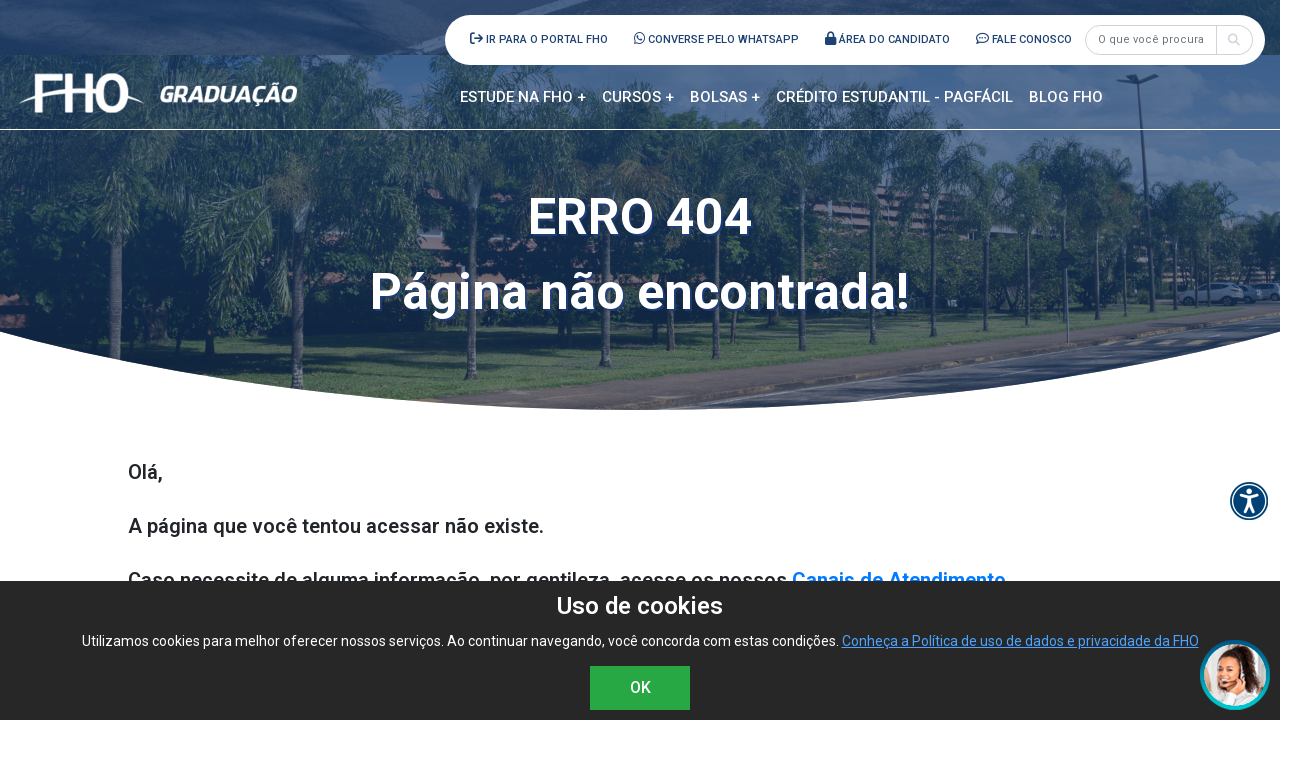

--- FILE ---
content_type: text/html; charset=UTF-8
request_url: https://vestibular.fho.edu.br/assets/downloads/FHO_Graduacao_Engenharia_Civil_2024b.pdf
body_size: 6744
content:
<html lang="pt-br">
<head>
<meta http-equiv="Content-Type" content="text/html; charset=utf-8" />
	
<meta name="viewport" content="width=device-width, initial-scale=1, maximum-scale=1, user-scalable=0, shrink-to-fit=no">	
<link rel="apple-touch-icon" sizes="180x180" href="https://vestibular.fho.edu.br/assets/img/apple-touch-icon.png">
<link rel="icon" type="image/png" sizes="32x32" href="https://vestibular.fho.edu.br/assets/img/favicon-32x32.png">
<link rel="icon" type="image/png" sizes="16x16" href="https://vestibular.fho.edu.br/assets/img/favicon-16x16.png">

<script>var base_url_js = "https://vestibular.fho.edu.br/"</script>	
<meta http-equiv="Content-Language" content="pt-br">	
<meta name="author" content="Departamento de Marketing" />
<meta name="description" content="A FHO é uma instituição particular, sem fins lucrativos, com mais de 50 anos de tradição. Com dois campi nas cidades de Araras/SP e Santa Bárbara d´Oeste/SP, oferece 23 cursos de graduação nas áreas de saúde, negócios, educação, engenharia e tecnologia; além de milhares de bolsas de estudos de 50% e 100% e crédito estudantil próprio para promover o acesso ao ensino superior e à educação de qualidade" />

<meta name="robots" content="index, follow" />	

<meta property="og:image:type" content="image/jpeg" />
<meta property="og:locale" content="pt_BR" />
<meta property="og:type" content="website" />

<link href="https://vestibular.fho.edu.br/assets/css/geral_v3.css?v=5" rel="stylesheet" type="text/css" />
<link href="https://vestibular.fho.edu.br/assets/css/bootstrap4.css" rel="stylesheet" type="text/css" />
<link href="https://vestibular.fho.edu.br/assets/css/fbox_v3.css" rel="stylesheet" type="text/css" />
	
<script src="https://vestibular.fho.edu.br/assets/js/jquery.3.6.0.js"  type='text/javascript'></script><script src="https://vestibular.fho.edu.br/assets/js/jquery.inputmask.min.js"  type='text/javascript'></script><script src="https://vestibular.fho.edu.br/assets/js/bootstrap4.js"  type='text/javascript'></script><script src="https://vestibular.fho.edu.br/assets/js/bootstrap4.popper.js"  type='text/javascript'></script><script src="https://vestibular.fho.edu.br/assets/js/bootstrap4.bundle.js"  type='text/javascript'></script><script src="https://vestibular.fho.edu.br/assets/js/fbox.js"  type='text/javascript'></script>
<link rel="preconnect" href="https://fonts.googleapis.com">
<link rel="preconnect" href="https://fonts.gstatic.com" crossorigin>
<link href="https://fonts.googleapis.com/css2?family=Roboto:wght@100;300;400;500;600;700&display=swap" rel="stylesheet">
<link href="https://fonts.googleapis.com/css2?family=Roboto+Condensed:wght@300;400;700&display=swap" rel="stylesheet">	
<script src="https://kit.fontawesome.com/682543a3ac.js" crossorigin="anonymous"></script>
<script src='https://www.google.com/recaptcha/api.js'></script>
<!-- Facebook Pixel Code -->
<script>
!function(f,b,e,v,n,t,s)
{if(f.fbq)return;n=f.fbq=function(){n.callMethod?
n.callMethod.apply(n,arguments):n.queue.push(arguments)};
if(!f._fbq)f._fbq=n;n.push=n;n.loaded=!0;n.version='2.0';
n.queue=[];t=b.createElement(e);t.async=!0;
t.src=v;s=b.getElementsByTagName(e)[0];
s.parentNode.insertBefore(t,s)}(window,document,'script',
'https://connect.facebook.net/en_US/fbevents.js');
fbq('init', '1550477001945586');
fbq('track', 'PageView');
</script>
<noscript>
<img height="1" width="1"
src="https://www.facebook.com/tr?id=1550477001945586&ev=PageView&noscript=1"/>
</noscript>
<!-- End Facebook Pixel Code -->
	

<title>Vestibular 2026 - FHO | Fundação Hermíno Ometto</title>

<!-- Meta tags -->
<meta property="og:title" content="Vestibular 2026 - FHO | Fundação Hermíno Ometto" />
<meta property="og:image" content="https://vestibular.fho.edu.br/assets/img/menores/capa_campanha_2026.jpg" />
<meta property="og:url" content="https://vestibular.fho.edu.br/" />

<!-- JSON-LD -->
<script type="application/ld+json">
{
    "@context": "https://schema.org",
    "@type": "WebPage",
    "name": "Vestibular 2026 - FHO | Fundação Hermíno Ometto",
    "url": "https://vestibular.fho.edu.br/",
    "image": "https://vestibular.fho.edu.br/assets/img/menores/capa_campanha_2026.jpg",
    "description": "",
    "publisher": {
        "@type": "Organization",
        "name": "FHO | Fundação Hermínio Ometto",
        "logo": {
            "@type": "ImageObject",
            "url": "https://vestibular.fho.edu.br/assets/img/menores/logo_fho_2026.jpg"
        }
    }
}</script>

</head>

<body><div class="modal fade fale-conosco" tabindex="-1" role="dialog" aria-hidden="true">
	<div class="modal-dialog modal-lg" role="dialog">
   		<div class="modal-content">
     		<div class="modal-header">
       			<h5 class="modal-title">Fale Conosco</h5>
       			<button type="button" class="close" data-dismiss="modal" aria-label="Fechar">
         			<span aria-hidden="true">&times;</span>
       			</button>
     		</div>
     		<div class="modal-body">
				<p>Utilize os canais abaixo para entrar em contato com a FHO.</p>
				<p>Estes canais são destinados aos candidatos do Vestibular e Concurso de Bolsas FHO para os cursos de graduação.</p>
				<div class="row">
 					<div class="col-sm">
						<div class="card">
							<div class="card-body">
								<h5 class="card-title">Informações sobre os cursos, dúvidas sobre o Concuros de Bolsas, Crédito Estudantil etc.</h5>
								<p><img src="https://vestibular.fho.edu.br//assets/img/icone-whatsapp2.png"> <a href="https://api.whatsapp.com/send?phone=551935431400" class="text-primary" target="_blank">Converse pelo WhatsApp</a></p>
								<p><img src="https://vestibular.fho.edu.br//assets/img/icone-callfy.png"> <a href="https://callfy.fho.edu.br" class="text-primary" target="_blank">Central de Atendimento</a></p>
								<p><img src="https://vestibular.fho.edu.br//assets/img/icone-email.png"> <span class="d-block d-md-inline ml-2 ars2" style="font-size: 15px; font-weight: 500;"><i class="fa-solid fa-location-dot"></i> Araras: </span> <a href="/cdn-cgi/l/email-protection#3343415c505640405c40565f56475a455c73555b5c1d5657461d5141" class="text-primary"> <span class="__cf_email__" data-cfemail="f282809d919781819d81979e97869b849db2949a9ddc979687dc9080">[email&#160;protected]</span></a> | <span class="d-block d-md-inline ml-1 sbo2" style="font-size: 15px; font-weight: 500;"><i class="fa-solid fa-location-dot"></i> Santa Bárbara d'Oeste: </span> <a href="/cdn-cgi/l/email-protection#3d4d4f525e584e4e524e58515849544b524e5f527d5b555213585948135f4f" class="text-primary"> <span class="__cf_email__" data-cfemail="0474766b676177776b77616861706d726b77666b44626c6b2a6160712a6676">[email&#160;protected]</span></a>  </p>
								<p><img src="https://vestibular.fho.edu.br//assets/img/icone-telefone.png"> (19) 3543-1400</p>
							</div>
						</div>
 					</div>
				</div>
			</div>
    	</div>
	</div>
</div>

<div id="menu-acesso" class="item-desktop">
	<ul>
		<li><a href="https://www.fho.edu.br"><i class="fa-solid fa-arrow-right-from-bracket icones"></i> Ir para o Portal FHO</a></li>
		<li><a href="//api.whatsapp.com/send?phone=551935431400" target="_blank"><i class="fa-brands fa-whatsapp icones"></i> Converse pelo WhatsApp</a></li>
		<li><a href="//schoolnet.uniararas.br" target="_blank"><i class="fa-solid fa-lock icones"></i> Área do Candidato</a></li>
		<li><a href="javascript:void(0)" data-toggle="modal" data-target=".fale-conosco"><i class="fa-regular fa-comment-dots icones"></i> Fale Conosco</a></li>
		<li>
			<form action="https://vestibular.fho.edu.br/pesquisa" class="p-0 m-0 needs-validation" method="get" novalidate>
				<div class="input-group-append">
					<input type="text" class="form-control" name="query" placeholder="O que você procura?" id="search-input" required  pattern="[a-zA-ZÀ-ÿ\s]+" minlength="4">
					<div class="input-group-append">
						<button type="submit" id="search-button" class="btn btn-outline-secondary"><i class="fa-solid fa-magnifying-glass"></i></button>
					</div>
				</div>
				<input type="hidden" name="csrf_vestibular_fho" value="b11da49b561f5cb356a548b94443f258">
			</form>	
		</li>				
	</ul>
</div>
<div class="navegacao">
	<div id="logo"><a href="https://vestibular.fho.edu.br/"><img src="https://vestibular.fho.edu.br//assets/img/logo-fho.png" class="total"></a></div>
	<div id="mprincipal">
		<ul id="menusite" class="menusite normalitem">
			
			<li><a href="https://vestibular.fho.edu.br/" class="m-mobile">INICIAL</a></li>
			
			<li><a href="javascript:void(0)"  class="m-mobile">
				<form action="https://vestibular.fho.edu.br/pesquisa" class="p-0 m-0 needs-validation" method="get" novalidate>
					<div class="input-group-append">
						<input type="text" class="form-control" name="query" placeholder="O que você procura?" id="search-input" required pattern="[a-zA-ZÀ-ÿ\s]+" minlength="4">
						<div class="input-group-append">
							<button type="submit" id="search-button" class="btn btn-outline-secondary text-light"><i class="fa-solid fa-magnifying-glass"></i></button>
						</div>
					</div>
					<input type="hidden" name="csrf_vestibular_fho" value="b11da49b561f5cb356a548b94443f258">
				</form>	
				</a></li>					
			
			<li><a href="javascript:void(0)">ESTUDE NA FHO +</a>
				<ul class="dropdown mestude" >
					<li><a href="https://vestibular.fho.edu.br/vestibular">Vestibular  <span class="badge badge-pill badge-info ml-1">Prova: 07/12/2025</span> </a></li>
						
					<li><a href="https://vestibular.fho.edu.br/transferencia">Transferência Externa</a></li>
					
					<li><a href="https://vestibular.fho.edu.br/segundagraduacao">Segunda Graduação</a></li>
					
					<li><a href="https://vestibular.fho.edu.br/professores">Processo Seletivo para Professores</a></li>
	
					<li><a href="https://vestibular.fho.edu.br/disciplinaseletivas">Disciplinas Eletivas</a></li>
					
					<li><a href="https://vestibular.fho.edu.br/segundachance">Segunda Chance</a></li>
					
				</ul>
			</li>
			
						
			<li><a href="javascript:void(0)">CURSOS +</a>
				<ul class="dropdown mcursos">
					<div class="container">
						
						<h3>Oferecido em</h3>
													<div class="row">
								<div class="col-1">
									<div class="ars2">
									<i class="fa-solid fa-location-dot"></i></div>
								</div>
								<div class="col-auto no-gutters">
									<p>Araras </p>
								</div>
							</div>
													<div class="row">
								<div class="col-1">
									<div class="sbo2">
									<i class="fa-solid fa-location-dot"></i></div>
								</div>
								<div class="col-auto no-gutters">
									<p>Santa Bárbara d'Oeste </p>
								</div>
							</div>
						  					</div>
					
										<li><a href="javascript:void(0)"><i class="fa-solid fa-apple-whole mr-1"></i> Educação <i class="fa-solid fa-angle-right"></i></a>
						<ul class="dropdown medu">
															<li><a href="https://vestibular.fho.edu.br/cursos/biologialic">Biologia (Licenciatura) 							
																	<span class="d-block d-md-inline ml-2 ars2 localcampus"><i class="fa-solid fa-location-dot"></i> <cc>Araras</cc></span>
                        										</a></li>
															<li><a href="https://vestibular.fho.edu.br/cursos/educacaofisicalic">Educação Física (Licenciatura) 							
																	<span class="d-block d-md-inline ml-2 ars2 localcampus"><i class="fa-solid fa-location-dot"></i> <cc>Araras</cc></span>
                        										</a></li>
															<li><a href="https://vestibular.fho.edu.br/cursos/pedagogia">Pedagogia 							
																	<span class="d-block d-md-inline ml-2 ars2 localcampus"><i class="fa-solid fa-location-dot"></i> <cc>Araras</cc></span>
                        											<span class="d-block d-md-inline ml-2 sbo2 localcampus"><i class="fa-solid fa-location-dot"></i> <cc>Santa Bárbara d'Oeste</cc></span>
                        										</a></li>
													</ul>
					</li>
									<li><a href="javascript:void(0)"><i class="fa-solid fa-user-tie mr-1"></i> Negócios <i class="fa-solid fa-angle-right"></i></a>
						<ul class="dropdown mneg">
															<li><a href="https://vestibular.fho.edu.br/cursos/administracao">Administração 							
																	<span class="d-block d-md-inline ml-2 ars2 localcampus"><i class="fa-solid fa-location-dot"></i> <cc>Araras</cc></span>
                        											<span class="d-block d-md-inline ml-2 sbo2 localcampus"><i class="fa-solid fa-location-dot"></i> <cc>Santa Bárbara d'Oeste</cc></span>
                        										</a></li>
															<li><a href="https://vestibular.fho.edu.br/cursos/contabilidade">Contabilidade 							
																	<span class="d-block d-md-inline ml-2 ars2 localcampus"><i class="fa-solid fa-location-dot"></i> <cc>Araras</cc></span>
                        											<span class="d-block d-md-inline ml-2 sbo2 localcampus"><i class="fa-solid fa-location-dot"></i> <cc>Santa Bárbara d'Oeste</cc></span>
                        										</a></li>
															<li><a href="https://vestibular.fho.edu.br/cursos/economia">Economia 							
																	<span class="d-block d-md-inline ml-2 ars2 localcampus"><i class="fa-solid fa-location-dot"></i> <cc>Araras</cc></span>
                        											<span class="d-block d-md-inline ml-2 sbo2 localcampus"><i class="fa-solid fa-location-dot"></i> <cc>Santa Bárbara d'Oeste</cc></span>
                        										</a></li>
													</ul>
					</li>
									<li><a href="javascript:void(0)"><i class="fa-solid fa-heart mr-1"></i> Saúde <i class="fa-solid fa-angle-right"></i></a>
						<ul class="dropdown msau">
															<li><a href="https://vestibular.fho.edu.br/cursos/biologia">Biologia (Bacharelado) 							
																	<span class="d-block d-md-inline ml-2 ars2 localcampus"><i class="fa-solid fa-location-dot"></i> <cc>Araras</cc></span>
                        										</a></li>
															<li><a href="https://vestibular.fho.edu.br/cursos/biomedicina">Biomedicina 							
																	<span class="d-block d-md-inline ml-2 ars2 localcampus"><i class="fa-solid fa-location-dot"></i> <cc>Araras</cc></span>
                        										</a></li>
															<li><a href="https://vestibular.fho.edu.br/cursos/educacaofisica">Educação Física (Bacharelado) 							
																	<span class="d-block d-md-inline ml-2 ars2 localcampus"><i class="fa-solid fa-location-dot"></i> <cc>Araras</cc></span>
                        										</a></li>
															<li><a href="https://vestibular.fho.edu.br/cursos/enfermagem">Enfermagem 							
																	<span class="d-block d-md-inline ml-2 ars2 localcampus"><i class="fa-solid fa-location-dot"></i> <cc>Araras</cc></span>
                        										</a></li>
															<li><a href="https://vestibular.fho.edu.br/cursos/estetica">Estética (Bacharelado) 							
																	<span class="d-block d-md-inline ml-2 ars2 localcampus"><i class="fa-solid fa-location-dot"></i> <cc>Araras</cc></span>
                        										</a></li>
															<li><a href="https://vestibular.fho.edu.br/cursos/farmacia">Farmácia 							
																	<span class="d-block d-md-inline ml-2 ars2 localcampus"><i class="fa-solid fa-location-dot"></i> <cc>Araras</cc></span>
                        										</a></li>
															<li><a href="https://vestibular.fho.edu.br/cursos/fisioterapia">Fisioterapia 							
																	<span class="d-block d-md-inline ml-2 ars2 localcampus"><i class="fa-solid fa-location-dot"></i> <cc>Araras</cc></span>
                        										</a></li>
															<li><a href="https://vestibular.fho.edu.br/cursos/odontologia">Odontologia 							
																	<span class="d-block d-md-inline ml-2 ars2 localcampus"><i class="fa-solid fa-location-dot"></i> <cc>Araras</cc></span>
                        										</a></li>
															<li><a href="https://vestibular.fho.edu.br/cursos/psicologia">Psicologia 							
																	<span class="d-block d-md-inline ml-2 ars2 localcampus"><i class="fa-solid fa-location-dot"></i> <cc>Araras</cc></span>
                        										</a></li>
													</ul>
					</li>
									<li><a href="javascript:void(0)"><i class="fa-solid fa-microchip mr-1"></i> Engenharia e Tecnologia <i class="fa-solid fa-angle-right"></i></a>
						<ul class="dropdown meng">
															<li><a href="https://vestibular.fho.edu.br/cursos/engenhariacivil">Engenharia Civil 							
																	<span class="d-block d-md-inline ml-2 ars2 localcampus"><i class="fa-solid fa-location-dot"></i> <cc>Araras</cc></span>
                        											<span class="d-block d-md-inline ml-2 sbo2 localcampus"><i class="fa-solid fa-location-dot"></i> <cc>Santa Bárbara d'Oeste</cc></span>
                        										</a></li>
															<li><a href="https://vestibular.fho.edu.br/cursos/engenhariacomputacao">Engenharia de Computação 							
																	<span class="d-block d-md-inline ml-2 ars2 localcampus"><i class="fa-solid fa-location-dot"></i> <cc>Araras</cc></span>
                        											<span class="d-block d-md-inline ml-2 sbo2 localcampus"><i class="fa-solid fa-location-dot"></i> <cc>Santa Bárbara d'Oeste</cc></span>
                        										</a></li>
															<li><a href="https://vestibular.fho.edu.br/cursos/engenhariaproducao">Engenharia de Produção 							
																	<span class="d-block d-md-inline ml-2 ars2 localcampus"><i class="fa-solid fa-location-dot"></i> <cc>Araras</cc></span>
                        											<span class="d-block d-md-inline ml-2 sbo2 localcampus"><i class="fa-solid fa-location-dot"></i> <cc>Santa Bárbara d'Oeste</cc></span>
                        										</a></li>
															<li><a href="https://vestibular.fho.edu.br/cursos/engenhariaeletrica">Engenharia Elétrica 							
																	<span class="d-block d-md-inline ml-2 ars2 localcampus"><i class="fa-solid fa-location-dot"></i> <cc>Araras</cc></span>
                        											<span class="d-block d-md-inline ml-2 sbo2 localcampus"><i class="fa-solid fa-location-dot"></i> <cc>Santa Bárbara d'Oeste</cc></span>
                        										</a></li>
															<li><a href="https://vestibular.fho.edu.br/cursos/engenhariamecanica">Engenharia Mecânica 							
																	<span class="d-block d-md-inline ml-2 ars2 localcampus"><i class="fa-solid fa-location-dot"></i> <cc>Araras</cc></span>
                        											<span class="d-block d-md-inline ml-2 sbo2 localcampus"><i class="fa-solid fa-location-dot"></i> <cc>Santa Bárbara d'Oeste</cc></span>
                        										</a></li>
															<li><a href="https://vestibular.fho.edu.br/cursos/engenhariaquimica">Engenharia Química 							
																	<span class="d-block d-md-inline ml-2 ars2 localcampus"><i class="fa-solid fa-location-dot"></i> <cc>Araras</cc></span>
                        											<span class="d-block d-md-inline ml-2 sbo2 localcampus"><i class="fa-solid fa-location-dot"></i> <cc>Santa Bárbara d'Oeste</cc></span>
                        										</a></li>
															<li><a href="https://vestibular.fho.edu.br/cursos/quimica">Química (Bacharelado) 							
																	<span class="d-block d-md-inline ml-2 ars2 localcampus"><i class="fa-solid fa-location-dot"></i> <cc>Araras</cc></span>
                        										</a></li>
															<li><a href="https://vestibular.fho.edu.br/cursos/sistemasinformacao">Sistemas de Informação 							
																	<span class="d-block d-md-inline ml-2 ars2 localcampus"><i class="fa-solid fa-location-dot"></i> <cc>Araras</cc></span>
                        											<span class="d-block d-md-inline ml-2 sbo2 localcampus"><i class="fa-solid fa-location-dot"></i> <cc>Santa Bárbara d'Oeste</cc></span>
                        										</a></li>
													</ul>
					</li>
								</ul>
			</li>	
			
			<li><a href="javascript:void(0)">BOLSAS +</a>
				<ul class="dropdown mbolsa">
					<li><a href="https://vestibular.fho.edu.br/bolsas">Bolsas FHO  <span class="badge badge-pill badge-info ml-1">Prova: 07/12/2025</span> </a></li></a></li>
					<li><a href="https://vestibular.fho.edu.br/descontos">Descontos</a></li>
				</ul>
			</li>
	
			<li><a href="https://vestibular.fho.edu.br/pagfacil">CRÉDITO ESTUDANTIL - PAGFÁCIL</a></li>
	
			<li><a href="//blog.fho.edu.br" target="_blank">BLOG FHO</a></li>
				
			<li><a href="//schoolnet.uniararas.br" target="_blank" class="m-mobile">ÁREA DO CANDIDATO</a></li>
	
			<li><a href="javascript:void(0)" data-toggle="modal" data-target=".fale-conosco" class="m-mobile">FALE CONOSCO</a></li>
	
			<li><a href="//api.whatsapp.com/send?phone=551935431400" target="_blank" class="m-mobile">CONVERSE PELO WHATSAPP</a></li>
	
			<li><a href="https://www.fho.edu.br" class="m-mobile" class="m-mobile">IR PARA O PORTAL FHO</a></li>
		</ul>
	</div>
</div>
<style>
.erro {
	 background-image:   linear-gradient(to bottom, rgba(29, 66, 115, 0.8), rgba(29, 66, 115, 0.3)), url("https://vestibular.fho.edu.br/assets/img/capa_erro_v2.jpg");
}
</style>

<div id="capa" class="erro">
	<div id="conteudo">
		<div id="titulo"><span class="fho">ERRO 404</span><br>Página não encontrada!</div>
		<div id="espaco"></div>
		<div id="espaco"></div>
	</div>	
</div>	

<div id="base">
	<div id="conteudo">
		<h1>Olá,</h1>
		<h1>A página que você tentou acessar não existe.</h1>
		<h1>Caso necessite de alguma informação, por gentileza, acesse os nossos <a href="javascript:void(0)" data-toggle="modal" data-target=".fale-conosco" class="text-primary font-weight-bold">Canais de Atendimento</a>.</h1>
	</div>
</div>
<div class="callfy">
	<a href="https://callfy.fho.edu.br/" target="_blank">
		<img src="https://vestibular.fho.edu.br//assets/img/atendimento.png" alt="Central de atendimento"/>
		<span>Central de Atendimento - FHO<br><h6>Precisa de ajuda? Fale com um atendente</h6></span>
	</a>
</div>

<div id="rodape">
	<div id="conteudo">
    	<div id="esquerda">
			<div id="logo2"><img src="https://vestibular.fho.edu.br//assets/img/logo-fho-menor.png"></div>
            <div id="item">
            	<h1><i class="fa-solid fa-location-dot mr-1"></i> Campus Araras</h1>
                <p>Av. Dr. Maximiliano Baruto, 500</p>
                <p>Jd. Universitário</p>
                <p>CEP: 13607-339</p>
            </div>
            <div id="item">
            	<h1><i class="fa-solid fa-location-dot mr-1"></i> Campus Santa Bárbara d'Oeste</h1>
                <p>Rodovia Luiz Ometto, SP 306, 2233</p>
                <p>Residencial Furlan</p>
                <p>CEP: 13451-900</p>
            </div>
        </div>
        <div id="direita">
            <div id="item">
            	<h1>Contato</h1>
				<ul id="item">
                <li><a href="javascript:void(0)" data-toggle="modal" data-target=".fale-conosco">Fale Conosco</a></li>
				<li><a href="https://api.whatsapp.com/send?phone=551935431400" target="_blank">Converse pelo WhatsApp</a></li>
				<li><li><a href="javascript:void(0)">(19) 3543-1400</a></li></li>	
				<li><a href="//schoolnet.uniararas.br" target="_blank">Área do Candidato</a></li>
				</ul>	
            </div>
        </div>
	</div>
</div>	

<script data-cfasync="false" src="/cdn-cgi/scripts/5c5dd728/cloudflare-static/email-decode.min.js"></script><script>var purecookieTitle="Uso de cookies",purecookieDesc="Utilizamos cookies para melhor oferecer nossos serviços. Ao continuar navegando, você concorda com estas condições. ",purecookieLink='<a href="https://www.fho.edu.br/politica-privacidade">Conheça a Política de uso de dados e privacidade da FHO</a>',purecookieButton="OK";function pureFadeIn(e,o){var i=document.getElementById(e);i.style.opacity=0,i.style.display=o||"block",function e(){var o=parseFloat(i.style.opacity);(o+=.02)>1||(i.style.opacity=o,requestAnimationFrame(e))}()}function pureFadeOut(e){var o=document.getElementById(e);o.style.opacity=1,function e(){(o.style.opacity-=.02)<0?o.style.display="none":requestAnimationFrame(e)}()}function setCookie(e,o,i){var t="";if(i){var n=new Date;n.setTime(n.getTime()+24*i*60*60*1e3),t="; expires="+n.toUTCString()}document.cookie=e+"="+(o||"")+t+"; path=/"}function getCookie(e){for(var o=e+"=",i=document.cookie.split(";"),t=0;t<i.length;t++){for(var n=i[t];" "==n.charAt(0);)n=n.substring(1,n.length);if(0==n.indexOf(o))return n.substring(o.length,n.length)}return null}function eraseCookie(e){document.cookie=e+"=; Max-Age=-99999999;"}function cookieConsent(){getCookie("cookiesFHOVest")||(document.body.innerHTML+='<div class="cookieConsentContainer" id="cookieConsentContainer"><div class="cookieTitle"><a>'+purecookieTitle+'</a></div><div class="cookieDesc"><p>'+purecookieDesc+" "+purecookieLink+'</p></div><div class="cookieButton"><a onClick="cookiesFHOVest();">'+purecookieButton+"</a></div></div>",pureFadeIn("cookieConsentContainer"))}function cookiesFHOVest(){setCookie("cookiesFHOVest","1",180),pureFadeOut("cookieConsentContainer")}window.onload=cookieConsent();</script>

<!-- FERRAMENTAS DE ACESSIBILIDADE -->

<!-- USER WAY -->
<script>(function(d){var s = d.createElement("script");s.setAttribute("data-account", "2o3XF4d4i2");s.setAttribute("src", "https://cdn.userway.org/widget.js");s.setAttribute("data-trigger", "userWay");(d.body || d.head).appendChild(s);})(document)</script><noscript>Please ensure Javascript is enabled for purposes of <a href="https://userway.org">website accessibility</a></noscript>
<span id="userWay" tabindex="0"><img src="https://vestibular.fho.edu.br/assets/img/userway.png" alt="Menu Acessibilidade"  title="Menu Acessibilidade" class="cor"></span>
<!-- VLIBRAS -->
<!--
<div vw class="enabled libras">
    <div vw-access-button class="active"></div>
    <div vw-plugin-wrapper> 
		<div class="vw-plugin-top-wrapper"></div>
    </div>
</div>
<script src="https://vlibras.gov.br/app/vlibras-plugin.js"></script>
<script>
   	new window.VLibras.Widget('https://vlibras.gov.br/app');
</script>
-->
<!-- FIM - FERRAMENTAS DE ACESSIBILIDADE --><script src="https://vestibular.fho.edu.br/assets/js/funcoes_v3.js?v=4"  type='text/javascript'></script><script type="text/javascript">	
	 jQuery(document).ready(function(){  
	$().menusite();
});
	
$(document).ready(function() {
	 var csrfTokenName = 'csrf_vestibular_fho';
    var csrfTokenValue = $('input[name="' + csrfTokenName + '"]').val();

    $("#campus").change(function() {
        var campus_id = $(this).val();

        $.post("https://vestibular.fho.edu.br/inicial/ajax_cursos_campus", {
            campus_id: campus_id,
            [csrfTokenName]: csrfTokenValue
        }, function(data) {
            var cursos = JSON.parse(data);
            var options = "<option value=''>- Escolha o curso que deseja -</option>";
           for (var i = 0; i < cursos.length; i++) {
				var pendente = cursos[i].pendente ? " (" + cursos[i].pendente + ")" : "";
				options += "<option value='" + cursos[i].idcurso + "'>" + cursos[i].nome + pendente + "</option>";
			}
            $("#curso").html(options).prop("disabled", false);
            $("#condicao").html("<option value=''> - Selecione a condição - </option>").prop("disabled", true);
            $("#resultado").empty();
        });
    }); 

    $("#curso").change(function() {
        $.post("https://vestibular.fho.edu.br/inicial/ajax_condicoes", {
            [csrfTokenName]: csrfTokenValue
        }, function(data) {
            var condicoes = JSON.parse(data);
            var options = "<option value=''>- Selecione a condição -</option>";
            for (var i = 0; i < condicoes.length; i++) {
                options += "<option value='" + condicoes[i].id_condicao + "'>" + condicoes[i].titulo + "</option>";
            }
            $("#condicao").html(options).prop("disabled", false);
            $("#resultado").empty();
        });
    }); 

    $("#condicao").change(function() {
        var curso_id = $("#curso").val();
        var condicao_id = $(this).val();

        $.post("https://vestibular.fho.edu.br/inicial/ajax_valores", {
            curso_id: curso_id,
            condicao_id: condicao_id,
            [csrfTokenName]: csrfTokenValue
        }, function(data) {
            $("#resultado").html(data);
        });
    });
});					
</script>
<!-- Google tag (gtag.js) --> 

<script async src="https://www.googletagmanager.com/gtag/js?id=G-NDES2Y69K4"></script> 
<script> window.dataLayer = window.dataLayer || []; function gtag(){dataLayer.push(arguments);} gtag('js', new Date()); gtag('config', 'G-NDES2Y69K4'); 
</script>
<!-- Google tag (gtag.js) -->
<script async src="https://www.googletagmanager.com/gtag/js?id=G-NMKTL0WZQK"></script>
<script>
  window.dataLayer = window.dataLayer || [];
  function gtag(){dataLayer.push(arguments);}
  gtag('js', new Date());

  gtag('config', 'G-NMKTL0WZQK');
</script>
<script defer src="https://static.cloudflareinsights.com/beacon.min.js/vcd15cbe7772f49c399c6a5babf22c1241717689176015" integrity="sha512-ZpsOmlRQV6y907TI0dKBHq9Md29nnaEIPlkf84rnaERnq6zvWvPUqr2ft8M1aS28oN72PdrCzSjY4U6VaAw1EQ==" data-cf-beacon='{"version":"2024.11.0","token":"b90a665b111b4467bdc390d4557394ef","r":1,"server_timing":{"name":{"cfCacheStatus":true,"cfEdge":true,"cfExtPri":true,"cfL4":true,"cfOrigin":true,"cfSpeedBrain":true},"location_startswith":null}}' crossorigin="anonymous"></script>
</body>
</html>

--- FILE ---
content_type: text/css
request_url: https://vestibular.fho.edu.br/assets/css/geral_v3.css?v=5
body_size: 12659
content:
body {
  	margin: 							0;
  	padding: 							0;
	font-family:						'Roboto', sans-serif !important;
	text-rendering: 					optimizeLegibility;
	overflow-x: 						hidden;
	background-color: 					#FFF;
}	
	
body::-webkit-scrollbar {
 	width: 								10px;
	height: 							10px;
}

body::-webkit-scrollbar-thumb:hover{
    background:                         linear-gradient(13deg, #334b85 14%,#334b85 64%);
}

body::-webkit-scrollbar-thumb {
     background:                        linear-gradient(13deg, #334b85 14%,#334b85 64%);
}

body::-webkit-scrollbar-track{
     background: 						#FFF;
     box-shadow: 						inset 7px 10px 12px #FFF;
}

/* ÚTEIS */	
.item-desktop {
	display: 							block;
}
	
.item-mobile {
	display: 							none;
}

.wrap {
	white-space: 						normal !important;
	word-wrap: 							break-word !important;
	text-align: 						left !important;
}

.wrap2 {
	white-space: 						normal !important;
	word-wrap: 							break-word !important;
	text-align: 						center !important;
}


.no-underline {
    text-decoration: 					none !important;
}

.libras {
	position: 							fixed;
	right: 								23px;
	margin-bottom: 						300px !important;
	bottom: 							0 !important;
	cursor: 							hand;
	max-height: 						50px !important;
}

#userWay {
	position: 							fixed;
	right: 								12px !important;
	bottom: 							200px !important;
	cursor: 							hand;
}	
	
/* CORES */
.text-verde {
	color: 								#008F7A !important;
}

.text-verde2 {
	color: 								#28a745 !important;
}

.text-rosa {
	color: 								#970c29;
}

.text-azul {
	color: 								#334b85 !important;	
}

.text-roxo {
	color: 								#283f75 !important; 	
}

.text-cinza2 {
	color: 								#8a939c;	
}

.text-escuro {
	color: 								#606060;	
}

.bg-amarelo {
	background-color: 					#b84e38 !important;
}

.bg-campi {
	background-color: 					#b84e38 !important;
}

.bg-azul {
	background-color: 					#283f75 !important;
}

.bg-verde {
	background-color: 					#1ab97e !important;
}

.bg-roxo {
	background-color: 					#1D4273 !important;
}

.bg-verde2 {
	background-color: 					#28a745 !important;
}

.bg-verde4 {
	background-color: 					#6bbfa9 !important;
}


.bg-cinza2 {
	background-color: 					#8a939c !important;
}

.bg-cinza {
	background-color: 					#eeeded;
}

.bd-amarelo {
	border: 							1px solid #b84e38;
	background-color: 					#FFF;
	color: 								#b84e38;
}

.bd-azul {
	border: 							1px solid #334b85;
	background-color: 					#FFF;
	color: 								#334b85;
}

.bd-verde {
	border: 							1px solid #1ab97e;
	background-color: 					#FFF;
	color: 								#1ab97e;
}	

.bd-verde2 {
	border: 							2px solid #28a745;
	background-color: 					#FFF;
	color: 								#28a745;
}

.bd-verde4 {
	border: 							2px solid #6bbfa9;
	background-color: 					#FFF;
	color: 								#6bbfa9;
}

.bd-verde3 {
	border: 							1px solid #1ab97e;
}	

.bd-roxo {
	border: 							1px solid #1D4273;
	background-color: 					#FFF;
	color: 								#1D4273;
}

.bd-verde2 {
	border: 							2px solid #28a745;
	background-color: 					#FFF;
	color: 								#28a745;
}

.bd-cinza2 {
	border: 							2px solid #8a939c;
	background-color: 					#FFF;
	color: 								#8a939c;
}

.bd-cinza {
	border: 							1px solid #eeeded;
}

.text-ars {
	color: 								#008E9B !important;	
}

.text-sbo {
	color: 								#b84e38 !important;	
}

.bg-ars {
	background-color: 					#008E9B;
	color: 								#FFF;
}

.bg-sbo {
	background-color: 					#b84e38;
	color: 								#FFF;
}
	
.ars {
	background-color: 					#008E9B;
	color: 								#FFF;
	max-width: 							90px !important;
}
	
.sbo {
	background-color: 					#b84e38;
	color: 								#FFF;
	max-width: 							196px !important;
}

.ars2 {
	color: 								#008E9B;
	font-size: 							17px;
}
	
.sbo2 {
	color: 								#b84e38;
	font-size: 							17px;
}

.ars3 {
	background-color: 					#008E9B;
	color: 								#FFF;
	width:  							90px !important;
	border-left: 						5px solid #007883;
}
	
.sbo3 {
	background-color: 					#b84e38;
	color: 								#FFF;
	width: 								190px !important;
	border-left: 						5px solid #007866;
}

.ars4 {
	border: 							3px solid #eeeded;
}
	
.ars4:hover {
	border: 							3px solid #008E9B;
}

.sbo4 {
	border: 							3px solid #eeeded;
}
	
.sbo4:hover {
	border: 							3px solid #b84e38;
}

.ars5 {
	color: 								#008E9B;
}
	
.sbo5 {
	color: 								#b84e38;
}

/* IMG */	
.total {
	width: 								100%;
}
				
.hover-foto {
	width:								100%;
	-webkit-transition: 				all 0.2s linear;
	-moz-transition: 					all 0.2s linear;
	-o-transition: 						all 0.2s linear;
	transition: 						all 0.2s linear;
	opacity: 							1;
	-webkit-filter: 					contrast(100%);
	-moz-filter: 						contrast(100%); 
	-o-filter: 							contrast(100%); 
	filter: 							contrast(100%);
}

.hover-foto:hover {
	-webkit-transition: 				all 0.2s linear;
	-moz-transition: 					all 0.2s linear;
	-o-transition: 						all 0.2s linear;
	transition: 						all 0.2s linear;
	-webkit-filter: 					contrast(130%);
	-moz-filter: 						contrast(130%); 
	-o-filter: 							contrast(130%); 
	filter: 							contrast(130%);
	transform: 							scale(1.03);
}
	
/* TOPO */	
#logo {
	position:							absolute;
	left:								0.5%;
	top:								70px;
	z-index:							999;
	width: 								306px;
}
	
.fixo-navegacao  { 
    z-index: 							99; 
	position: 							fixed;
	margin: 							-60px 0 0 0;
	padding: 							0 0 0 0;
	width:								100%;
	background: 						rgba(51,75,133, 0.90);
	backdrop-filter: 					blur(8px) contrast(0%);
	-webkit-transition: 				all 0.5s linear;
	-moz-transition: 					all 0.5s linear;
	-o-transition: 						all 0.5s linear;
	transition: 						all 0.5s linear;
	min-height: 						151px;
}

/* MENU DE ACESSO */	
#menu-acesso {
	position: 							absolute;
	z-index: 							99;
	background-repeat: 					no-repeat;
	background-position: 				right;
	width: 								820px;
	background-color: 					#FFF;
	border-radius: 						30px;
	padding: 							10px;
	top: 								15px;
	right: 								15px;
}

#menu-acesso .icones {
	font-size: 							13px;
}
	
#menu-acesso ul {
	width: 								auto;
	margin:								0;
	padding:							0px 2px 0px 2px;
	list-style-type:					none;
}	

#menu-acesso .input-group {
	width: 								auto;
	margin: 							0px 4px;
}

#menu-acesso .form-control {
	border-radius:						30px 0 0 30px;
	font-size: 							11px;
}

#menu-acesso .input-group .form-control {
	border-right: 						0;
}

#menu-acesso .input-group-append .btn {
	border-left: 						0;
}

#menu-acesso .btn-outline-secondary {
	border-radius:						0 30px 30px 0;
	font-size:							12px;
	border-color: 						#ced4da;
	color: 								#ced4da;
}

#menu-acesso ul li a:link, ul li a:visited {
	border-radius: 						30px;
	border: 							1px solid #FFF;
	text-transform: 					uppercase;
	font-weight: 						500;
	font-size: 							11px;
	text-align: 						left;
	text-decoration:					none;
	padding: 							6px 8px 6px 8px;
	margin: 							0px 4px 0px 4px;
	float: 								left;
	color:								#1D4273;
	outline:							none;
	-webkit-transition: 				all 0.3s linear;
	-moz-transition: 					all 0.3s linear;
	-o-transition: 						all 0.3s linear;
	transition: 						all 0.3s linear;
}
	
#menu-acesso ul li a:hover {
	color: 								#0F5FA6;
	border: 							1px solid #0F5FA6;
	outline:							none;
	-webkit-transition: 				all 0.3s linear;
	-moz-transition: 					all 0.3s linear;
	-o-transition: 						all 0.3s linear;
	transition: 						all 0.3s linear;
}
			
/* MENU PRINCIPAL */
#mprincipal {
	position: 							absolute;
	top: 								45px;
	margin:								0 0 0 0;
	width:								100%;
	text-align:							center;
	z-index: 							99;
	padding-bottom: 					10px;
	padding-left: 						190px;
	border-bottom: 						1px solid #FFF;
}
	
.menusite {
	width: 								100%;
	padding: 							0;
	margin: 							30px 0 0 30px;
	position: 							relative;
	float: 								left;
	list-style: 						none;
	z-index: 							99;
}
	
.m-mobile {
	display: 							none !important;
}	

.menusite li {
	display: 							inline-block;
}

.menusite a {
	-o-transition: 						all .3s linear;
	-webkit-transition: 				all .3s linear;
	-moz-transition: 					all .3s linear;
	transition: 						all .3s linear;
	outline: 							none;
	z-index: 							10;
}

.menusite > li > a {
	border: 							1px  solid rgba(255,255,255,.0);
	padding: 							10px 10px;
	font-family: 						'Roboto', sans-serif;
  	font-size: 							15px;
	font-weight: 						500;
	color: 								#FFF !important;
	text-decoration: 					none;
	display: 							inline-block;
}

.menusite > li:hover > a,
.menusite > li.right active > a {
	border: 							1px solid #FFF;
	background: 						none;
	color: 								#FFF !important;
}

.menusite ul.dropdown, 
.menusite ul.dropdown li ul.dropdown {
	list-style: 						none;
    margin: 							0;
    padding: 							10px 5px 10px 5px;   
	display: 							none;
    position: 							absolute;
    z-index: 							99;
	background: 						#FFF;
	text-align:							left;
	max-width: 							100%;
	background-color: 					#f7f6f6;
}
		
.menusite ul.dropdown {
    top: 								44px;
}

.menusite ul.dropdown li ul.dropdown {
    left: 								98%;
	top: 								93px;
}

.menusite ul.dropdown li {
	clear:								both;
	width:								100%;
	font-size: 							13px;
}

.menusite ul.dropdown li a {
	border: 							1px  solid rgba(255,255,255,.0);
	width:								100%;
	padding: 							2px 15px 2px 15px;
	display:							inline-block;
	float:								left;
	margin: 							2px 0 2px 0 !important;
	clear:								both;
	font-family:						'Roboto', sans-serif;
	text-decoration: 					none;
	color: 								#FFF;
	box-sizing:							border-box;
	-moz-box-sizing:					border-box; 
	-webkit-box-sizing:					border-box;
	font-size: 							13px;
	text-align:							left;
	color: 								#1D4273;
	font-weight: 						500;
}
		
.menusite ul.dropdown li:hover > a {
	background: 						#e0e0e0;
	color: 								#555;
}

.menusite ul.dropdown li ul.dropdown.left {
    left: 								auto;
	right: 								100%;
}

.menusite > li.right {
	float: 								right;
}

.menusite > li.right > .dropdown {
	right: 								0;
}

.menusite > li.jsright {
	float: 								right;
}

.menusite > li.jsright.last > .dropdown {
	right: 								0;
}

.menusite > li > a > i {
	line-height: 						23px !important;
	margin-right: 						6px;
	font-size: 							18px;
	float: 								left;
}

.menusite > li.showhide {
	display: 							none;
	width: 								100%;
	height: 							50px;
	cursor: 							pointer;
	color: 								#FFF;
}

.menusite > li.showhide span.title {
	margin: 							15px 0 0 25px;
	font-family:						'Oswald', sans-serif;
	letter-spacing:						1px;
	float: 								left;
	color: 								#FFF
}

.menusite > li.showhide span.icon {
	margin: 							17px 20px;
	float: 								right;
}

.menusite > li.showhide .icon em {
	margin-bottom: 						3px;
	display: 							block;
	width: 								20px;
	height: 							2px;
	background: 						#FFF;
}

.localcampus {
	font-size: 							11.65px;
	font-weight: 						400;
}

.normalitem > li:hover > a {
	border: 							1px solid #FFF;
	color: 								#003f6a;
	background-color: 					none;
}

.normalitem > li.active > a {
	background: 						#006e6d; 
	color: 								#fbe180;
}
 
.normalitem > li.active > a:hover {	
	background: 						#0F5FA6;
}

.normalitem ul.dropdown li:hover > a {
	background: 						none;
	color: 								#0F5FA6;
}

/* CUSTOMIZAÇÃO DE SUBMENUS */
#mprincipal .badge-info {
	font-size: 							13px !important;
	font-weight: 						400 !important;
	background-color: 					#1D4273;
}

#mcampus {
	padding: 							5px 10px 10px 5px;
	font-size: 							11px;
	font-weight: 						500;
}

.mestude {
	width: 								300px !important;
}

.mcursos {
	max-width:  						278px !important;
}

.medu {
	min-width:  						300px !important;
}

.mneg {
	min-width: 							340px !important;
}

.msau {
	min-width: 							288px !important;
}

.meng {
	min-width: 							400px !important;
}

.mcursos h3 {
	font-size: 							13px;
	font-weight: 						500;
	color: 								#606060;
}

.mcursos .container {
	padding: 							5px 0px 10px 15px !important;
	margin: 							0 !important;
}

.mcursos .row .col-1 {
	padding: 							0 0 0 15px !important;
}

.mcursos .row .col-8 {
	padding: 							0 0 0 8px !important;
	margin: 							0 !important;
	font-size: 							12px !important;
}

.mcursos p {
	font-weight: 						400;
	font-size: 							12px;
	padding: 							0;
	margin: 							0 0px 7px 0;
}

.mcursos .badge {
	font-weight: 						400;
	font-size: 							12px;
}

.mbolsa {
	width: 								245px !important;
}	
	
.mportais {
	width: 								245px !important;
}	

#base .btn-success {
	background-color: 					#28a745;
	border: 							#28a745;
	color: 								#FFF;
	border-bottom: 						3px solid #198f34;	
}
	
#base .btn-success:hover {
	background-color: 					#198f34;
	border: 							#198f34 ;
	border-bottom: 						3px solid #117c29;
}

#base .form-control {
	font-size: 							13px;
}

#base .custom-select {
	font-size: 							13px;
}



#capa #conteudo .inscricao {
	background-color: 					#FFF;
	color: 								none;
	border: 							#FFF;
	border-bottom: 						3px solid #dfdfdf;
	font-size: 							24px !important;
	font-weight: 						700 !important;
	margin: 							0 0 10px 0 !important;
}

 #capa #conteudo  .prova-badge {
	font-family: 						'Roboto Condensed', sans-serif;
	background-color: 					#FFF;
	color: 								#1D4273;
	border-radius: 						30px;
	padding: 							8px 15px;
	font-size: 							18px;
	font-weight: 						400;
}

#capa #conteudo .text-ars:hover {
	background-color: 					#008E9B !important;
	color: 								#FFF !important;
	border-bottom: 						3px solid #007883 !important;
}

#capa #conteudo .text-sbo:hover {
	background-color: 					#b84e38 !important;
	color: 								#FFF !important;	
	border-bottom: 						3px solid #9b3c29 !important;
}

#base .btn-secondary {
	background-color: 					#818b95 !important;
	border: 							#818b95 !important;
	color: 								#FFF !important;
	border-bottom: 						3px solid #6c757d !important;	
}
	
#base .btn-secondary:hover {
	background-color: 					#6c757d !important;
	border: 							#6c757d  !important;
	border-bottom: 						3px solid #596167  !important;
}
	
/* DESTAQUES */	
#destaques {
	width:								100%;
	float:								left;
	padding:							74px 0 0 0;
	background-color: 					#eeeded;
}
	
#destaques #conteudo {
	width:								85%;
	margin:								0 auto;
	text-align: 						center;
}

#destaques .card {
	margin: 							3px !important;
	border:  							0 !important;
	border-bottom-left-radius: 			15px !important;
	border-bottom-right-radius: 		15px !important;
}

#destaques .card-title {
	/*color: 								#FFF;*/
	padding: 							10px;
	font-weight: 						600;
	font-size: 							18px;
}

#destaques .card-text {
	font-size: 							12px !important;
	color: 								#606060;
	font-weight: 						400;
}

#destaques .img-thumbnail {
	padding: 							20px !important;
	width: 								108px;
	margin-top: 						-50px;
	border: 							3px solid;
}

#destaques .prova-badge {
	font-family: 						'Roboto Condensed', sans-serif;
	border: 							1px solid #6bbfa9;
	color: 								#6bbfa9;
	border-radius: 						30px;
	padding: 							8px 8px;
	font-size: 							15px ;
	font-weight: 						500;
}


#destaques .bb-amarelo {
	border-bottom: 						3px solid #e6bd25 !important;
}

#destaques .b-amarelo {
	border: 							3px solid #e6bd25 !important;
}

#destaques .bb-azul {
}

#destaques .b-azul {
	border: 							3px solid #283f75 !important;
}

#destaques .b-verde4 {
	border: 							3px solid #6bbfa9 !important;
}


#destaques .bb-verde {
	border-bottom: 						3px solid #1ab97e !important;
}

#destaques .b-verde {
	border: 							3px solid #1ab97e !important;
}

#destaques .bb-roxo {
	border-bottom: 						3px solid #1D4273 !important;
}

#destaques .b-roxo {
	border: 							3px solid #1D4273 !important;
}

#destaques .bb-verde2 {
	border-bottom: 						3px solid #28a745 !important;
}

#destaques .b-verde2 {
	border: 							3px solid #28a745 !important;
}

#destaques .bb-cinza2 {

}

#destaques .b-cinza2 {
	border: 							3px solid #8a939c !important;
}

/* BOLSAS E PAGFÁCIL */	
#bolsas_pf {
	width:								100%;
	float:								left;
	padding:							0 0 0 0;
	color: 								#000;
}
	
#bolsas_pf #conteudo {
	width:								88%;
	margin:								0 auto;
	text-align: 						center;
}
	
#bolsas_pf h1 {
	text-align: 						center;
	font-weight: 						700;
	font-size: 							36px;
	padding: 							0 20px 0 20px;
}

#bolsas_pf h2 {
	text-align: 						center;
	font-weight: 						700;
	font-size: 							26px;
	padding: 							0 20px 0 20px;
}

#bolsas_pf p {
	font-size: 							16px !important;
}

#bolsas_pf .text-danger {
	color: 								#d03d45 !important;
	font-weight: 						600;
}

#bolsas_pf .text-success {
	color: 								#159f85 !important;
	font-weight: 						600;
}



#bolsas_pf #texto {
	color: 								#606060;
	font-weight: 						400;
}

#bolsas_pf .como_funciona {
	font-size: 							18px !important;
	font-weight: 						700 !important;
}

#bolsas_pf .simulador {
	font-size: 							22px !important;
	font-weight: 						700 !important;
}

#bolsas_pf .list-group-flush {
	font-family: 						'Roboto Condensed', sans-serif;
	text-align: 						left;
	border-top: 						0 !important;
	font-size: 							16px;
	font-weight: 						500;
	padding: 							0 !important;
}

#bolsas_pf .list-group-item {
	background-color: 					transparent !important;
	padding: 							10px 2px 10px 2px !important;
	border: 							0 !important;
}

#bolsas_pf select:focus {
	border: 							2px solid #970c29 !important;
}

#bolsas_pf select {
	background-image:					url(../assets/img/seta.png);
	background-repeat:					no-repeat;
	background-position:				right;
	width: 								96%;
	color: 								#970c29;
	font-weight: 						600;
	font-size: 							16px;
	padding: 							12px 2% 12px 2%;
	text-align: 						left;
	border: 							2px solid #970c29 !important;
	margin: 							5px auto;
	border-radius: 						8px;
	cursor: 							hand;
}

#simuladorpf select {
	background-image:					url(../assets/img/seta.png);
	background-repeat:					no-repeat;
	background-position:				right;
	width: 								96%;
	color: 								#970c29;
	font-weight: 						600;
	font-size: 							16px;
	padding: 							12px 2% 12px 2%;
	text-align: 						left;
	border: 							2px solid #970c29 !important;
	margin: 							5px auto;
	border-radius: 						8px;
	cursor: 							hand;
}

#simuladorpf select:focus {
	border: 							2px solid #970c29 !important;
}

#resultado p {
	font-size: 							16px !important;
	margin: 							5px  !important;
	padding: 							5px  !important;
	line-height: 						26px !important;
	color: 								#343a40 !important;
}

#resultado strong {
	font-weight: 						700 !important;
	font-size: 							18px !important;
	color: 								#1ab97e !important;
}

#resultado .menor {
	font-size: 							13px !important;
	font-weight: 						300 !important;
	margin: 							5px  !important;
	padding: 							0px  !important;
	line-height: 						18px !important;
}

#resultado .badge-info {
	font-size: 							20px !important;
	background-color: 					#1ab97e;
	margin: 							10px auto;
}

#resultado .badge-primary {
	font-size: 							16px;
	font-weight: 						400;
	background-color: 					#1ab97e;
}

#resultado .badge-light {
	font-size: 							14px;
	font-weight: 						400 !important;
	background-color: 					#FFF;
	border: 							1px solid #343a40;
}

#resultado .badge-success {
	font-size: 							16px;
	font-weight: 						400;
	background-color: 					#1D4273;
}

#resultado .badge-secondary {
	font-size: 							26px;
	background-color: 					#1ab97e;
}

/* INTERNAS */
#base #conteudo {
	width:								80%;
	margin:								50px auto;
	padding:							0;
}

.dif {
	margin: 							-120px 0 -80px 0 !important;

}

.dif2 {
	margin: 							50px 0 -90px 0 !important;
}

.dif3 {
	margin: 							0 0 -90px 0 !important;
}

.dif4 {
	margin: 							10px 0 0 0 !important;
	padding: 							0 0 80px 0 !important;
}

.dif5 {
	margin: 							-20px 0 -100px 0 !important;
	padding: 							0 0 1px 0 !important;
}

.dif6 {
	margin: 							-150px 0 0 0 !important;
	padding: 							0 0 40px 0 !important;
}


#base .thumb {
	-webkit-filter: 					contrast(100%);
	-moz-filter: 						contrast(100%); 
	-o-filter: 							contrast(100%); 
	filter: 							contrast(100%); 
	-webkit-transition: 				all 0.3s linear;
	-moz-transition: 					all 0.3s linear;
	-o-transition: 						all 0.3s linear;
	transition: 						all 0.3s linear;
}
	
#base .thumb:hover {
	-webkit-filter: 					contrast(150%);
	-moz-filter: 						contrast(150%); 
	-o-filter: 							contrast(150%); 
	filter: 							contrast(150%); 
	-webkit-transition: 				all 0.3s linear;
	-moz-transition: 					all 0.3s linear;
	-o-transition: 						all 0.3s linear;
	transition: 						all 0.3s linear;
	transform: 							scale(1.04);	
}	

#base #conteudo p {
	color: 								#606060;
	margin: 							0 0 25px 0;
	font-size: 							15px;
	text-align: 						left;
	line-height: 						30px;
	font-weight: 						400;
}

#base #conteudo strong {
	font-weight: 						600;
	color: 								#0F5FA6 !important;
}

#base #conteudo b {
	font-weight: 						500;
	color: 								#1D4273;
}

#base #conteudo bb {
	font-weight: 						400;
	color: 								#0F5FA6 !important;
}

#base h1 {
	text-align: 						left;
	font-weight: 						600;
	font-size: 							20px;
	margin: 							30px 0 20px 0;
	padding: 							0;
}

#base h2 {
	text-align: 						left;
	font-weight: 						400;
	font-size: 							15px;
	margin: 							10px 0 10px 0;
	padding: 							0;
}

#base h4 {
	font-weight: 						400;
	color: 								#1D4273;
	font-size: 							17px;
	margin-bottom: 						15px;
}

#base .card-header:hover {
    background-color: 					#FFF !important;
}

#base .card-header .accicon {
	float: 								right;
	font-size: 							20px;  
	width: 								30px;
}

#base .card-header:not(.collapsed) .rotate-icon {
	transform: 							rotate(180deg);
}

#base .duracao {
	font-family: 						'Roboto Condensed', sans-serif;
	color: 								#0d5ba6 !important;
	font-size: 							20px !important;
	font-weight: 						600 !important;
		line-height: 					20px !important;
}

#base hs {
	font-size: 							13px !important;
	font-weight: 						400 !important;
	margin: 							0 0 0 0 !important;
	color: 								#474747 !important;
}

#base #conteudos .badge-info {
	color: 								#FFF;
	font-weight: 						400 !important;
	background-color: 					#1D4273;
	font-size: 							15px !important;
}

#base .table {
	font-size: 							14px;
	color: 								#606060;
}

#base .table .badge-dark {
	font-size: 							11px !important;
	font-weight: 						400 !important;
	background-color: 					transparent;
	border: 							1px solid #0d5ba6;
	color: 								#0d5ba6;
}

#base .table .badge-dark:hover {
	background-color: 					transparent;
	border: 							1px solid #0686cd;
	color: 								#0686cd;
}
	
#base .pf .card {
	border: 					0;
}
	
#base .pf.card-header {
	border: 					0;
}
	
#base .pf .card-header .title {
    font-size: 					16px;
	font-weight: 				400;
}
	
#base .pf .card-header {
	cursor: 					pointer;
  	border-bottom: 				none;
	background-color: 			#FFF !important;
}
	
#base .pf .card {
	border-bottom: 				1px solid #ddd;
}
	
#base .pf .card-body {
  	border-top: 				0px solid #ddd;
	margin: 					0px 15px 25px 25px;
	padding: 					0;
}
	
#base .pf .card-body p {
	font-size: 					14px !important;
	font-weight: 				400 !important;
}	
	
#base .pf .card-header:not(.collapsed) .rotate-icon {
  	transform: 					rotate(180deg);
}
	
#base .pf .list-group-flush	{
	font-size: 					15px;
	font-weight: 				400;
}
	
#base .blog .card {
	display: 					flex;
    align-items: 				center;
    padding: 					5px;
	margin-bottom: 				20px;
	background-color: 			#FFF !important;
	border: 					0;
	border-bottom: 				1px solid #ddd !important;
}

 #base .blog .card-img {
	width: 						130px;
	height: 					130px;
	border-radius: 				50%;
	border-bottom: 				0 !important;
}

 #base .blog .card-content {
	flex: 						1;
	border-bottom: 				0 !important;
}
	
#base .blog .card p {
	font-size: 					16px !important;
	font-weight: 				500 !important;
	line-height: 				25px !important;
}
	
#base .blog .badge-light {
	margin: 					5px 5px 8px 5px !important;
}
	
#base .alert-secondary p {
	margin: 					15px !important;
	font-size: 					17px !important;
	font-weight: 				400 !important;
}

#base .alert-info {
  color: 						#0c5460;
  background-color: 			#e8f3f5;
  border-color: 				#d7edf1; 
}
	
#base .btn-lg {
	margin-right: 				10px !important;
	margin-bottom: 				10px !important;
}
	
#base .transferencia .lt1 .item {
    border-top: 				1px solid #8a939c;
}

#base .transferencia .lt1 .item .lista {
    display: 					block;
    position: 					relative;
    text-align: 				center;
    padding: 					70px 0 20px 0;
    margin-right: 				0;
}
	
#base .transferencia .lt1 .item .lista:before {
    content: 					"";
    position: 					absolute;
    height: 					36px;
    border-right: 				1px solid #8a939c;
    top: 						0;
}
	
#base .transferencia .lt1 .item .lista .instrucao {
    position: 					absolute;
	font-size: 					18px;
	font-weight: 				600;
    top: 						38px;
    left: 						0;
    right: 						0;
    width: 						280px;
    margin: 					0 auto;
    padding: 					2px 4px;
}
	
#base .transferencia .card {
	border: 					0;
}	

#base .transferencia h5 {
	font-size: 					15px;
	margin: 					10px 0;
}

#base .list-group-flush	{
	font-size: 					15px !important;
	font-weight: 				400 !important;
}

#base .list-group-item {
	color: 						#606060;
}

#base .passo-passo {
     width: 					50px;
     height: 					50px;
     display: 					flex;
     justify-content: 			center;
     align-items: 				center;
     font-size: 				22px;
	font-weight: 				600;
	margin-top: 				-25px;
}

#base #conteudos .nav-item {
	font-size: 					15px;
	font-weight: 				500 !important;
}
	
#base .card-header {
	border: 					1px solid #dee2e6;
	padding: 					10px 15px 10px 15px;
	border: 					0px;
	cursor: 					pointer;
}

#base .btn-link {
	font-size: 					18px;
}

#conteudos .alert {
	padding: 					10px 20px 0px 20px
}

.mosaico-container {
    position: relative;
    transition: transform 0.1s ease-out;
}

.mosaico-item.active .mascara-msc {
    opacity: 1;
}

.mosaico-item {
    position: relative;
    overflow: hidden;
    border-radius: 15px;
    box-shadow: 0 8px 25px rgba(0, 0, 0, 0.15);
    transition: all 0.3s cubic-bezier(0.4, 0, 0.2, 1);
    cursor: pointer;
    background: #eeeded;
}

.mosaico-item:hover {
    transform: translateY(-10px) scale(1.02);
    box-shadow: 0 20px 40px rgba(0, 0, 0, 0.25);
    z-index: 10;
}

.mosaico-item img {
    width: 100%;
    height: 100%;
    object-fit: cover;
    transition: transform 0.3s ease;
}

.mosaico-item:hover img {
    transform: scale(1.1);
}

.mascara-msc {
    position: absolute;
    top: 0;
    left: 0;
    right: 0;
    bottom: 0;
    background: linear-gradient(
        to bottom,
        rgba(0, 0, 0, 0.7) 0%,
        rgba(0, 0, 0, 0.3) 50%,
        rgba(0, 0, 0, 0.8) 100%
    );
    display: flex;
    align-items: flex-end;
    padding: 20px;
    opacity: 0;
    transition: opacity 0.3s ease;
}

.mosaico-item:hover .mascara-msc {
    opacity: 1;
}

.legenda-msc {
    color: #FFF;
    font-weight: 500;
    font-size: 0.9rem;
    line-height: 1.4;
    text-shadow: 2px 2px 4px rgba(0, 0, 0, 0.5);
    margin: 0;
}

.pqn-item {
    height: 180px;
}

.at-item {
    height: 374px;
}

.lg-item {
    height: 180px;
}
		
.emoji-pop {
    position: absolute;
    font-size: 2.2rem;
    pointer-events: none;
    animation: explode 1s ease-out forwards;
    opacity: 0;
    z-index: 999;
}

@keyframes explode {
    0% {
        transform: translate(0, 0) scale(1);
        opacity: 1;
    }
    100% {
        transform: translate(var(--x), var(--y)) scale(3.8);
        opacity: 0;
    }
}

.mosaico-item {
    animation: fadeInUp 0.6s ease-out forwards;
    opacity: 0;
    transform: translateY(30px);
}

.mosaico-item:nth-child(1) { animation-delay: 0.1s; }
.mosaico-item:nth-child(2) { animation-delay: 0.2s; }
.mosaico-item:nth-child(3) { animation-delay: 0.3s; }
.mosaico-item:nth-child(4) { animation-delay: 0.4s; }
.mosaico-item:nth-child(5) { animation-delay: 0.5s; }
.mosaico-item:nth-child(6) { animation-delay: 0.6s; }
.mosaico-item:nth-child(7) { animation-delay: 0.7s; }
.mosaico-item:nth-child(8) { animation-delay: 0.8s; }

@keyframes fadeInUp {
    to {
        opacity: 1;
        transform: translateY(0);
    }
}

.mosaico-item::after {
    content: '';
    position: absolute;
    top: -50%;
    left: -50%;
    width: 200%;
    height: 200%;
    background: linear-gradient(
        45deg,
        transparent 30%,
        rgba(255, 255, 255, 0.3) 50%,
        transparent 70%
    );
    transform: rotate(45deg) translate(-100%, -100%);
    transition: transform 0.6s ease;
    pointer-events: none;
}

.mosaico-item:hover::after {
    transform: rotate(45deg) translate(100%, 100%);
}	


/* MOSAICO - ESTRUTURA */
/* Container do mosaico */
.mosaic-row {
    margin-bottom: 15px;
}

.mosaico-estr {
    padding: 8px;
    animation: fadeInUp 0.8s ease-out;
}

/* Container da imagem */
.img-estr {
    position: relative;
    overflow: hidden;
    border-radius: 15px;
    box-shadow: 0 8px 25px rgba(0,0,0,0.2);
    transition: all 0.4s cubic-bezier(0.25, 0.46, 0.45, 0.94);
    background: #fff;
    height: 250px;
}

.img-estr:hover {
    transform: translateY(0) scale(1.02);
    box-shadow: 0 15px 40px rgba(0,0,0,0.3);
}

/* Imagens do mosaico */
.mosaico-img-estr {
    width: 100%;
    height: 100%;
    object-fit: cover;
    transition: all 0.4s ease;
    filter: brightness(0.9);
}

.img-estr:hover .mosaico-img-estr {
    transform: scale(1.1);
    filter: brightness(1.1) saturate(1.2);
}

/* Overlay das legendas */
.fnd-estr-ars {
    position: absolute;
    top: 0;
    left: 0;
    right: 0;
    background: linear-gradient(180deg, rgba(0,142,155,0.9) 0%, rgba(0,0,0,0.6) 50%, transparent 100%);
    padding: 15px;
    z-index: 2;
    transition: all 0.3s ease;
}

.img-estr:hover .fnd-estr-ars {
    background: linear-gradient(180deg, rgba(0,142,155,0.9) 0%, rgba(0,142,155,0.5) 70%, rgba(0,142,155,0.0) 100%);
}

.fnd-estr-sbo {
    position: absolute;
    top: 0;
    left: 0;
    right: 0;
    background: linear-gradient(180deg, rgba(184,78,56,0.9) 0%, rgba(0,0,0,0.6) 50%, transparent 100%);
    padding: 15px;
    z-index: 2;
    transition: all 0.3s ease;
}

.img-estr:hover .fnd-estr-sbo {
    background: linear-gradient(180deg, rgba(184,78,56,0.9) 0%, rgba(184,78,56,0.5) 70%, rgba(184,78,56,0.0) 100%);
}

.linha-divisoria {
					position: absolute;
					top: 0;
					right: 0;
					width: 1px;
					height: 100%;
					background-color: #d4d2d2;
				}


/* Legendas */
.lgd-estr {
    color: #fff;
    font-weight: 600;
    font-size: 14px;
    text-shadow: 2px 2px 4px rgba(0,0,0,0.2);
    margin: 0;
    transform: translateY(0);
    transition: all 0.3s ease;
}

.img-estr:hover .lgd-estr {
    color: #FFF;
    font-size: 14px;}

/* Efeito de brilho no hover */
.img-estr::before {
    content: '';
    position: absolute;
    top: -50%;
    left: -50%;
    width: 200%;
    height: 200%;
    background: linear-gradient(45deg, transparent, rgba(255,255,255,0.1), transparent);
    transform: rotate(45deg);
    transition: all 0.6s ease;
    opacity: 0;
    z-index: 3;
}

.img-estr:hover::before {
    animation: shine 0.6s ease-in-out;
}

/* Animações */
@keyframes fadeInDown {
    from {
        opacity: 0;
        transform: translateY(-30px);
    }
    to {
        opacity: 1;
        transform: translateY(0);
    }
}

@keyframes fadeInUp {
    from {
        opacity: 0;
        transform: translateY(30px);
    }
    to {
        opacity: 1;
        transform: translateY(0);
    }
}

@keyframes shine {
    0% {
        opacity: 0;
        transform: translateX(-100%) translateY(-100%) rotate(45deg);
    }
    50% {
        opacity: 1;
    }
    100% {
        opacity: 0;
        transform: translateX(100%) translateY(100%) rotate(45deg);
    }
}

/* Responsividade */
@media (max-width: 1200px) {
    
    .img-estr {
        height: 220px;
    }
}

@media (max-width: 992px) {
    
    .img-estr {
        height: 200px;
    }
    
    .lgd-estr {
        font-size: 0.9rem;
    }
}

@media (max-width: 768px) {
    
    .img-estr {
        height: 180px;
        margin-bottom: 10px;
    }
    
    .lgd-estr {
        font-size: 0.8rem;
        padding: 10px;
    }
    
    .mosaico-estr {
        padding: 3px;
    }
}

@media (max-width: 576px) {
    
    
    .img-estr {
        height: 150px;
        border-radius: 10px;
    }
    
    .lgd-estr {
        font-size: 0.7rem;
        padding: 8px;
    }
    
    .fnd-estr {
        padding: 10px;
    }
}

/* Efeitos adicionais para interatividade */
.img-estr {
    cursor: pointer;
}

.img-estr:active {
    transform: translateY(-5px) scale(0.98);
}

/* Efeito de pulso para chamar atenção */
@keyframes pulse {
    0% {
        box-shadow: 0 8px 25px rgba(0,0,0,0.2);
    }
    50% {
        box-shadow: 0 8px 25px rgba(0,0,0,0.4);
    }
    100% {
        box-shadow: 0 8px 25px rgba(0,0,0,0.2);
    }
}

.img-estr:nth-child(odd):hover {
    animation: pulse 1s infinite;
}

/* Gradiente de fundo alternativo para diferentes seções */
.mosaic-row:nth-child(odd) .img-estr {
    background: linear-gradient(45deg, #FFF 0%, #FFF 100%);
}




.busca h5 {
	font-size: 							18px;
	margin-bottom: 						10px;
}

.busca p {
	font-size: 							13px !important;
	font-weight: 						400 !important;
	color: 								#606060 !important;
	line-height: 						20px !important;
	margin: 							0 0 0 0 !important;
}

.busca .badge-secondary {
	background-color: 					#dfdfdf !important;
	color: 								#1D4273 !important;
	font-size: 							13px !important;
	font-weight: 						400 !important;
}


/*
#conteudos span {
	font-weight: 				500 !important;
	font-size: 					19px !important;
}
*/

#conteudos p {
	font-size: 					15px !important;
	font-weight: 				400 !important;
	margin: 					0 0 20px 0 !important;
	line-height: 				25px;
}

#conceito {
	margin: 							0 0 15px 0;
}	
	
#quarteto {
	margin: 							0 0 10px 0 !important;
	color: 								#606060;
}
	
#quarteto .col-sm {
	margin: 							0 0 30px 0 !important;
}
	
#quarteto h1 {
	font-size: 							18px;
	margin: 							0 0 10px 0 !important;
	padding: 							0 !important;
	font-weight: 						600 !important;

}	
	
#quarteto .float-left {
	float: 								left;
	margin-right: 						20px !important;
} 	
	
#quarteto p {
	font-family: 						'Roboto Condensed', sans-serif;
	color: 								#606060;
	font-size: 							15px !important;
	font-weight: 						400 !important;
	margin: 							0 !important;
	padding: 							0 !important;
	line-height: 						inherit !important;
}
	
#quarteto .nav {
	font-size: 							15px !important;
	font-family: 						'Roboto Condensed', sans-serif;
}

#quarteto .nav .text-primary {
	font-weight: 						400 !important;
	color: 								#0d5ba6;
}

#quarteto .nav-item {
	padding: 							3px 10px 3px 10px !important;
	margin: 							0 0 2px 0 !important;
	font-weight: 						500 !important;
}	
	
#quarteto .nav-link {
	padding: 							0 0 0 10px !important;
	font-family: 						'Roboto Condensed', sans-serif;
	margin: 							0 !important;
	font-weight: 						500 !important;
}

.nota .card-body {
	display: flex;
	flex-direction: column;
	align-items: center;
}
	
.nota .card-title a {
	font-family: 'Roboto Condensed', sans-serif;
	font-size: 15px;
	font-weight: 400;
	color: #474747;
}
	
.nota .card-title i {
	color: #d3ac0e;
}
	
.nota .card-title .grifo {
	/*border-bottom: 1px solid #e5bf18;*/
	color: #d3ac0e;
}

.nota  .numero {
	float: left;
	font-weight: 600;
	font-size: 20px;
	border-radius: 50%;
	text-align: center;
	width: 35px;
	height: 35px;
	border: 3px solid #d3ac0e;
	color: #d3ac0e;
}
	
.nota  .estrela i {
	color: #d3ac0e;
	margin: 0 2px;
	font-size: 1.2rem;
}

.nota  .badge-nota {
	position: absolute;
	top: -10px;
	left: 50%;
	transform: translateX(-50%);
	padding: 0.5em 1em;
	border-radius: 0.25rem;
}
	

#quarteto span {
	font-size: 							12px !important;
	font-weight: 						400;
}

/* ESTRUTURAS */ 
#estruturas .row {
	margin: 							0;
	padding: 							0;
	width: 								100%;
}
	
#estruturas h1 {
	font-size: 							26px;
}
	
#estruturas h2 {
	font-size: 							18px;
	font-weight: 						600;
}	
			
#estruturas .card {
    min-width: 							0;
    margin: 							10px 0px;
    width: 								100%;
    color: 								#FFF;
    -webkit-transition: 				.3s ease all;
    transition: 						.3s ease all;
    padding: 							0;
	border: 							0;
	background-color: 					transparent;
}
	
#estruturas .card .card-img-container .card-img {
  	background-size: 					cover;
  	background-position: 				top center;
  	display: 							block;
 	width: 								100px;
 	height: 							100px;
	background-color: 					transparent;
	border-radius: 						0;
}

#estruturas .card .card-img {
 	width: 								100px;
 	height: 							100px;
}
	
#estruturas .card .card-img-container {
  	position: 							relative;
  	overflow: 							hidden;
  	width: 								100%;
	background-color: 					transparent;

}

#estruturas .thumb {
	-webkit-filter: 					contrast(100%);
	-moz-filter: 						contrast(100%); 
	-o-filter: 							contrast(100%); 
	filter: 							contrast(100%); 
	-webkit-transition: 				all 0.3s linear;
	-moz-transition: 					all 0.3s linear;
	-o-transition: 						all 0.3s linear;
	transition: 						all 0.3s linear;
}
	
#estruturas .thumb:hover {
	-webkit-filter: 					contrast(150%);
	-moz-filter: 						contrast(150%); 
	-o-filter: 							contrast(150%); 
	filter: 							contrast(150%); 
	-webkit-transition: 				all 0.3s linear;
	-moz-transition: 					all 0.3s linear;
	-o-transition: 						all 0.3s linear;
	transition: 						all 0.3s linear;
	transform: 							scale(1);	
}	

#estruturas .card .card-content {
	padding: 							5px;
	text-align: 						center;
}
	
#estruturas .card .card-content p {
	text-align: 						center !important;
	font-size: 							12px !important;
	font-weight: 						500 !important;
	color: 								#525151 !important;
	line-height: 						inherit !important;
}
	
#estruturas .card .card-content .badge-primary {
	font-size: 							12px !important;
	font-weight: 						500 !important;
}

#estruturas .badge-primary {
	background-color: 					#0F5FA6;

}

#blog .card {
	background-color: 					#eeeded;
	border: 							0;	
}
	
#blog .card-body {
	margin: 							10px;
	padding: 							5px;
}	
	
#blog .card-link .card {
	-webkit-transition: 				all 0.5s linear;
	-moz-transition: 					all 0.5s linear;
	-o-transition: 						all 0.5s linear;
	transition: 						all 0.5s linear;
}	

 #blog .card-link:hover .card {
	background-color: 					#FFF !important;
	-webkit-transition: 				all 0.5s linear;
	-moz-transition: 					all 0.5s linear;
	-o-transition: 						all 0.5s linear;
	transition: 						all 0.5s linear;
}	
	
#blog p {
	font-size: 							16px !important;
	font-weight: 						600 !important;
	line-height: 						inherit !important;
}
	
#blog .vertical-center {
	display: 							flex;
	align-items: 						center;
	justify-content: 					left;
	height: 							100%;
}

#blog .image-container {
	width: 								80px;
	height: 							80px;
	overflow: 							hidden;
	border-radius: 						50%;
	border: 							3px solid #FFF;
}

#blog .image-container img {
	width: 								100%;
	height: 							100%;
	object-fit: 						cover;
}
	
#mensalidade h1 {
	font-size: 							26px;
}
	
#mensalidade .card-body {
	margin: 							0;
	padding: 							10px 5px 10px 5px
}
	
#mensalidade .card-title {
	font-weight: 						600 !important;
	font-size: 							20px !important;
}
	
#mensalidade .badge-light {
	font-size: 							14px;
	font-weight: 						400 !important;
	background-color: 					#FFF;
	border: 							1px solid #929292;
}
	
#mensalidade p {
	font-size: 							14px !important;
	margin: 							5px  !important;
	padding: 							5px  !important;
	line-height: 						24px !important;
	color: 								#666666;
	font-weight: 						400 !important;
}	
	
#mensalidade .badge-primary {
	font-size: 							14px;
	font-weight: 						400;
	background-color: 					#1ab97e;
}
	
#mensalidade .badge-success {
	font-size: 							14px;
	font-weight: 						400;
	background-color: 					#1D4273;
}

#mensalidade .badge-secondary {
	font-size: 							22px;
	background-color: 					#1ab97e;
}
	
#mensalidade .badge-warning {
	font-size: 							22px;
	background-color: 					#1D4273;
	color: 								#FFF;
}
	
#mensalidade .alert-secondary {
	color: 								#FFF !important;
	font-weight: 						500 !important;
	font-size: 							18px !important;
}	
	
#mensalidade .menor {
	font-size: 							12px !important;
	font-weight: 						400 !important;
	margin: 							5px  !important;
	padding: 							0px  !important;
	line-height: 						18px !important;
	text-align: 						center !important;
}
	
#estruturas .modal p {
	font-size: 							13px !important;
	font-weight: 						400 !important;
	margin: 							10px 10px 15px 10px !important;
	line-height: 						25px !important;
	padding: 							0 !important;
}	
	
#estruturas .modal strong {
	font-size: 							15px !important;
	font-weight: 						500 !important;
}	

#circulos .float-left {
	float: 						left;
  	margin-right: 				20px !important;
}  
  
#circulos .float-right {
  	float: 						right;
  	margin-left: 				20px !important;
}  

@media (max-width: 768px) {
    .mosaico-container {
        margin-bottom: 2rem;
    }
    
    .pqn-item,
    .at-item,
    .lg-item {
        height: 200px;
        margin-bottom: 1rem;
    }
    
    .legenda-msc {
        font-size: 0.8rem;
    }
   
}

@media (max-width: 576px) {
    .pqn-item,
    .at-item,
    .lg-item {
        height: 150px;
    }
    
    .mascara-msc {
        padding: 15px;
    }
    
    .legenda-msc {
        font-size: 0.75rem;
    }
    
}


@media (max-width: 1139px) {
#base .transferencia .lt1 .item .lista .instrucao {
    width: 						100%;
    top: 						22px;
}
	
}
	
@media (min-width: 1140px) {
#base .transferencia .lt1 .item .lista {
	display: 					inline-block;
	width: 						30%;
	padding-top: 				40px;
}
	
 #base .transferencia .lt1 .item .lista .instrucao {
 	top: 						-17px;
}
	
}

/* CENTRAL DE ATENDIMENTO */
.callfy {
	z-index: 							999;
    position: 							fixed;
	right: 								10px;
	bottom: 							10px;
}

.callfy a {
    text-decoration: 					none;
    cursor: 							hand;
}

.callfy a span {
    visibility: 						hidden;
    position: 							fixed;
    text-align: 						center;
	border-radius: 						12px;
	bottom: 							10px;
    right: 								80px;
    z-index: 							1040;
    width: 								250px;
    background-color: 					rgba(255,255,255,0.85);
    padding: 							8px;
	font-size: 							15px;
	font-family: 						'Roboto', sans-serif;	
	font-weight: 						700;
	color: 								#205772;
    -webkit-box-shadow: 				4px 4px 21px 1px rgba(107,107,107,0.55);
    box-shadow: 						4px 4px 21px 1px rgba(107,107,107,0.55);
}
	
.callfy a h6 {
	font-weight: 						500;
	color: 								#159b83;
	font-size: 							13px;
	margin: 							3px;
	padding: 							0;
}	

.callfy a:hover span {
    visibility: 						visible;
}

/* RODAPÉ */
#subirTopo {
	width: 								64px;
	text-decoration: 					none;
	bottom: 							10px;
	left: 								10px;
	cursor: 							pointer;
	position: 							fixed;
	opacity: 							.7;
	z-index: 							2;
}

#subirTopo:hover {
	opacity: 		 					1;
}

#mostraInscricao {
	border-radius: 						0;
	background-color: 					rgba(29, 66, 115, 0.98);
	width: 								100%;
	padding: 							10px 5% 5px 5%;
	text-decoration: 					none;
	bottom: 							0;
	cursor: 							pointer;
	position: 							fixed;
	z-index: 							1;
	overflow: 							hidden;
	box-sizing: 						border-box;
}

#mostraInscricao .btn-wrapper {
	position: 							relative;
	display: 							inline-block;
	margin: 							20px 10px 0px 10px;
}

#mostraInscricao .badge-overlay {
	font-family: 						'Roboto Condensed', sans-serif;
	font-size: 							13px;
	font-weight: 						300;
	position: 							absolute;
	top: 								-15px;
	left: 								50%;
	transform: 							translateX(-50%);
	z-index: 							1;
	padding: 							0.3em 1em;
	border-radius: 						0.25rem;
 }

#mostraInscricao .close-icon {
    position: 							absolute;
    top: 								10px;
	left: 								10px;
	padding-bottom: 					5px;
    font-size: 							28px;
    color: 								#FFF;
    cursor: 							pointer;
	z-index: 							2;
}

#mostraInscricao .inscricao {
	background-color: 					#FFF !important;
	color: 								none;
	padding: 							0.4em 1.2em !important;
	border: 							#FFF !important;
	border-bottom: 						3px solid #dfdfdf !important;
	font-size: 							16px !important;
	font-weight: 						400 !important;
	margin: 							0 0 5px 0 !important;
}

#mostraInscricao .text-ars:hover {
	background-color: 					#008E9B !important;
	color: 								#FFF !important;
	border-bottom: 						3px solid #007883 !important;
}

#mostraInscricao .text-sbo:hover {
	background-color: 					#b84e38 !important;
	color: 								#FFF !important;	
	border-bottom: 						3px solid #007866 !important;
}

#rodape {
	font-family:						'Roboto', sans-serif;
	width:								100%;
	float:								left;
	background-size:					cover;
	background-position: 				center;
	background-color: 					#334b85;
	/*background-image: 				url("../img/rodape.jpg");*/
	padding:							64px 0 94px 0;
}



#rodape #conteudo {
	width:								90%;
	margin:								0 auto;
}

#rodape #esquerda {
	float:								left;
	width:								80%;
}

#rodape #direita {
	float:								right;
	width:								20%;
}

#rodape #logo2 {
	float:								left;
	margin:								20px 50px 0 0;
}

#rodape #item {
	float:								left;
	margin: 							0 50px 0 0 
}

#rodape #item h1 {
	font-size:							18px;
	font-weight:						700;
	color:								#FFF;
	margin:								0 0 0 0;
	padding:							0;
}

#rodape #item p {
	color:								#FFF;
	padding:							5px 5px 0px 0;
	margin:								0;
	font-weight: 						300;
	font-size: 							15px;
}
	
#rodape ul#item {
	margin:								0;
	padding:							0;
	list-style-type:					none;
}

#rodape ul#item li a:link, ul#item li a:visited {
	font-weight: 						300;
	font-size: 							15px;
	display:							block;
	text-decoration:					none;
	color:								#FFF;
	padding:							5px 5px 0px 0;
	outline:							none;
	-webkit-transition: 				all 0.3s linear;
	-moz-transition: 					all 0.3s linear;
	-o-transition: 						all 0.3s linear;
	transition: 						all 0.3s linear;
}
	
#rodape ul#item li a:hover {
	color:								#57F2B9;
	outline:							none;
	-webkit-transition: 				all 0.3s linear;
	-moz-transition: 					all 0.3s linear;
	-o-transition: 						all 0.3s linear;
	transition: 						all 0.3s linear;
}
	
#rodape #quadro {
	float:								right;
	margin:								0;
}
	
#rodape #quadro h1 {
	font-size:							18px;
	font-weight:						700;
	text-align:							left;
	color:								#FFF;
	margin:								0;
	margin:								0 0 5px 0;
}
	
/* CURSOS */ 
#cursos .row {
	margin: 							0;
	padding: 							0;
	width: 								100%;
}	
			
#cursos .card {
    min-width: 							0;
    margin: 							20px 0px;
    width: 								100%;
	border: 							1px solid #e0dede;
    color: 								#FFF;
    -webkit-transition: 				.3s ease all;
    transition: 						.3s ease all;
    padding: 							0;
	border-bottom-right-radius:  		15px !important;
	border-bottom-left-radius:  		15px !important;
}
	
#cursos .card:hover {
	background-color: 					#eeeded;
}

#cursos .card .card-img-container .card-img {
  	background-size: 					cover;
  	background-position: 				top center;
  	display: 							block;
 	height: 							148px;
	background-color: 					#FFF;
	border-radius: 						0;
}

#cursos .card .card-img {
  	height: 							148px;
}
	
#cursos .card .card-img-container {
  position: 							relative;
  overflow: 							hidden;
  width: 								100%;
}

#cursos .thumb {
	-webkit-filter: 					contrast(100%);
	-moz-filter: 						contrast(100%); 
	-o-filter: 							contrast(100%); 
	filter: 							contrast(100%); 
	-webkit-transition: 				all 0.3s linear;
	-moz-transition: 					all 0.3s linear;
	-o-transition: 						all 0.3s linear;
	transition: 						all 0.3s linear;
}
	
#cursos .thumb:hover {
	-webkit-filter: 					contrast(150%);
	-moz-filter: 						contrast(150%); 
	-o-filter: 							contrast(150%); 
	filter: 							contrast(150%); 
	-webkit-transition: 				all 0.3s linear;
	-moz-transition: 					all 0.3s linear;
	-o-transition: 						all 0.3s linear;
	transition: 						all 0.3s linear;
	transform: 							scale(1.04);	
}	


#cursos .card .card-content {
  padding: 								5px 5px 10px 5px;
  text-align: 							center;
}

#cursos .card .card-content h2 {
  	margin-top: 						8px;
  	margin-bottom: 						12px;
	font-weight: 						700;
  	font-size: 							18px;
}

#cursos .card h2 a {
	color: 								#1D4273;
  	-webkit-transition: 				.3s ease all;
  	transition: 						.3s ease all;
}

#cursos .card:hover h2 a {
  color: 								#005a90;
}
	
#cursos .card h3 {
	font-size: 							13px;
	font-weight: 						500;
	color: 								#606060;
}	
	
#cursos #cidade {
	font-family: 						'Roboto', sans-serif;
	font-size:							12px;
	font-weight: 						400;
	padding: 							2px;
	text-align: 						center;
	border-radius: 						10px;
}

.base-combo {
	flex: 								1;
    display: 							flex;
  	flex-wrap: 							wrap;
	width: 100%;
}

.combo {
	width: 								100%; 
	flex: 								1;
	min-height: 						400px;
	display: 							flex;
	flex-direction: 					column;
	align-items: 						center;
	justify-content: 					center;
	position: 							relative;
	transition: 						flex 0.5s ease;
}
	
 .combo:hover {
	flex: 								2;
 }

 .combo:nth-child(1), .combo:nth-child(2), .combo:nth-child(3) {
	background-size: 					cover;
	
}

/* RET - FORM */
#flash {
	position: 							fixed;
	z-index: 							99999;
	display: 							block;
	width: 								100%;
	height: 							100%;
	text-align: 						center;
}

.negado {
	font-family: 						'Fira Sans', sans-serif;
	padding: 							10px;
	color: 								#FFF;
	display: 							inline-block;
	margin: 							0 0 20px 0;
	border-radius: 						4px;
	-webkit-border-radius: 				4px;
	-moz-border-radius: 				4px;
	font-size: 							16px;
	font-weight: 						500;
	width:								100%;
}

.salvando {
	font-family: 						'Fira Sans', sans-serif;
	padding: 							10px;
	color: 								#FFF;
	display: 							inline-block;
	margin: 							0 0 20px 0;
	border-radius: 						4px;
	-webkit-border-radius: 				4px;
	-moz-border-radius: 				4px;
	font-size: 							18px;
	font-weight: 						500;
	width:								100%;
	background: 						#28a745 !important;
}

.negado {
	background: 						#dc3545 !important;
}

.sucesso {
	width: 								100%;
	background-color: 					rgba(40, 167, 69, 0.95); 
	height: 							100%;
	padding: 							20%;
	color: 								#FFF;
	font-size: 							30px;
	text-align: 						center;
	font-weight: 						500;
	vertical-align: 					middle;
}

.notificacao {
	width: 								100%;
	background-color: 					rgba(234, 102, 96, 0.95); 
	height: 							100%;
	padding: 							20%;
	color: 								#FFF;
	font-size: 							30px;
	text-align: 						center;
	font-weight: 						500;
	vertical-align: 					middle;
}

/* INTERNA */
#capa {
	 width: 100%;
        margin: 0 auto;
        padding: 0;
        text-align: center;
        background-attachment: fixed;
        background-size: cover;
        background-position: center center;
        clip-path: ellipse(85% 100% at 50% 0%);
        animation: zoomEffect 5s ease-in-out forwards;
}

 @keyframes zoomEffect {
        0% {
            background-size: 110%; /* Tamanho inicial */
        }
        100% {
            background-size: 100%; /* Zoom in */
        }
}

#capa #conteudo {
	width:								100%;
	margin:								0 auto;
	padding:							0;
}

#capa #conteudo #titulo {
	margin: 							180px 150px 10px 150px;
	display: 							inline-table;
	color: 								#FFF;
	font-size: 							50px;
	font-weight: 						700;
	text-shadow: 						2px 2px 0px rgba(30, 64, 127, 0.85);	
}

#capa #conteudo .badge-overlay {
	font-family: 						'Roboto Condensed', sans-serif;
	font-size: 							15px;
	font-weight: 						400;
	position: 							absolute;
	top: 								-20px;
	left: 								50%;
	transform: 							translateX(-50%);
	z-index: 							1;
	padding: 							0.5em 1em;
	border-radius: 						0.25rem;
}

 #capa #conteudo .btn-wrapper {
	position: 							relative;
	display: 							inline-block;
	margin: 							20px 0 20px 0;
}

#capa .badge-danger {
	background-image: 					#e84c3d !important;
	font-size: 							20px !important;
	color: 								#FFF !important;
	text-shadow: 						2px 2px 0px rgba(212, 63, 48, 0.85) !important;	
}

#capa #conteudo #titulo .geral {
	background-color: 					#334b85;
	padding: 							5px 10px 5px 10px;
	text-transform: 					uppercase;
	border-radius: 						20px;
	color: 								#FFF;
	font-size: 							18px;
	font-weight: 						500;
	text-shadow: 						1px 1px 0px rgba(19, 54, 99, 0.85);	
}

#espaco {
	display: 							block;
	width: 								100%;
	height: 							35px;
}	

#espaco2 {
	display: 							block;
	width: 								100%;
	height: 							20px;
}

#espaco3 {
	display: 							block;
	width: 								100%;
	height: 							20px;
	margin: 							0;
	padding: 							0;
}

#tour h1 {
	font-size: 							20px;
	font-weight: 						600;
}
	
#tour  h5 {
	font-size: 							14px;
	font-weight: 						400;
}
	
	
#tour .card {
	background-color: 					#eeeded;
	border: 							2px solid #eeeded;
	padding: 							0;
}

#tour .card:hover {
	border: 							2px solid #1D4273;
}
	
#carregando {
	position: 							fixed;
	top: 								0;
  	left: 								0;
  	right: 								0;
  	bottom: 							0;
  	background-color: 					rgb(80,7,202, 0.98);
  	z-index: 							9999;
}

#circulo {
	width: 								76px;
  	height: 							76px;
  	position: 							absolute;
  	left: 								50%;
  	top: 								35%;
  	background-image: 					url(../../assets/img/pipoca.png);
  	background-repeat: 					no-repeat;
  	background-position: 				center;
	margin-left: 						-36px;
	padding-top: 						90px;
	color: 								#FFF;
	font-size: 							16px;
	font-weight: 						600;
	text-align: 						center;
}

/* LGPD */
.cookieConsentContainer {
	z-index: 							9;
	width: 								100%;
	min-height: 						20px;
	box-sizing: 						border-box;
	padding: 							10px;
	background: 						#272727;
	overflow: 							hidden;
	position: 							fixed;
	bottom: 							0;
	display: 							none;
}
	
.cookieConsentContainer .cookieTitle a {
	color: 								#FFF !important;
	padding: 							5px;
	font-size: 							24px;
	font-weight: 						600;
	line-height: 						20px;
	display: 							block;
	text-align: 						center;
 }
	
 .cookieConsentContainer .cookieDesc p {
	margin: 							0;
	padding: 							0;
	color: 								#FFF;
	font-size: 							14px;
	line-height:						20px;
	display: 							block;
	margin-top: 						10px;
	text-align: 						center;
}
	
.cookieConsentContainer .cookieDesc a {
	color: 								#4da3ff !important;
	text-decoration: 					underline !important;
}
	
.cookieConsentContainer .cookieButton a {
	display: 							block;
	color: 								#FFF !important;
	margin: 							0 auto;
	width: 								100px;
	font-size: 							16px;
	font-weight: 						500;
	margin-top: 						15px;
	background: 						#28a745;
	box-sizing: 						border-box;
	padding: 							10px;
	text-align: 						center;
	transition: 						background 0.3s;
}
	
.cookieConsentContainer .cookieButton a:hover {
	cursor: 							pointer;
	background: 						#3e9b67;
}

@media only screen
and (max-width : 575px) {
.dif2 {
	margin: 							50px 0 -40px 0 !important;
}
	
.dif {
	margin: 							-70px 0 -50px 0 !important;
}

#destaques {
	padding:							14px 0 0 0;
}
	
#destaques .card {
	margin: 							50px 0 0 0 !important;
}
	
#destaques .img-thumbnail {
	padding: 							10px !important;
	width: 								78px;
	margin-top: 						-25px;
}
		
#circulos .float-left {
  	float: 								none !important;
  	display: 							block !important;
  	margin: 							0 auto !important;
  	margin-right: 						inherit;
}  

#circulos .float-right {
  	float: 								none !important;
  	display: 							block !important;
  	margin: 							0 auto !important;
  	margin-right: 						inherit;
}
	
#quarteto .col-sm, .col-sm-3, .col-sm-4, .col-sm-6 {
	margin: 							0 0 30px 0 !important;
	padding: 							0 0 20px 0 !important;
}
	
#quarteto h1 {
	font-size: 							18px !important;
	font-weight: 						600 !important;
}
	
#blog .text-left {
	text-align: 						center !important;
}
	
#blog .vertical-center {
	text-align: 						center !important;
}
	
#conteudos .nav-item {
	border: 							1px solid #FFF;
}	
	
		
}	
	
@media only screen
and (max-width : 1024px) {
.libras {
	right: 								11px;
	margin-bottom: 						100px !important;

}

#userWay {
	right: 								10px;
	bottom: 							200px !important;
}
		
.fixo-navegacao  {
    z-index: 							99; 
	position: 							relative;
	min-height: 						80px;
}
	
.item-desktop {
	display: 							none;
}
	
.item-mobile {
	display: 							block;
}
	
.m-mobile {
	display: 							block !important;
}
	
/* MENU */
#mprincipal {
	position: 							inherit;
	top: 								0;
	margin:								0 0 0 0;
	width:								100%;
	text-align:							center;
	z-index: 							99;
	padding-bottom: 					0;
	padding-left: 						0;
	/*padding-bottom: 					20px;*/
	border-bottom: 						1px solid #FFF;
}
	
#logo {
	display: 							none;
}			
	
/* MENU */
.menusite {
	box-shadow:							0px 8px 0px #5cffce;
}	
		
.menusite {
	width: 								100%;
	padding: 							0;
	margin: 							0 0 0 0;
	position: 							relative;
	float: 								left;
	list-style: 						none;
	z-index: 							9;
	background:                         -webkit-linear-gradient(left top, #1D4273, #234d86);
    background:                         linear-gradient(to bottom right, #1D4273, #234d86);
}
	
.menusite > li {
	display: 							block;
	width: 								100%;
	box-sizing:							border-box;
	-moz-box-sizing:					border-box; 
	-webkit-box-sizing:					border-box;
	text-align:							left;
}

.menusite > li > a {
	padding: 							12px 25px;
	border: 							0;
	border-bottom: 						1px  solid rgba(255,255,255,.8) !important;
	font-size: 							16px;
}
	
.menusite > li:hover > a,
.menusite > li.right active > a {
	border: 							0px;
	border-bottom: 						1px  solid rgba(255,255,255,.8) !important;
}
		
.menusite a {
	width: 								100%;
	background: 						#1D4273; 
	box-sizing:							border-box;
	-moz-box-sizing:					border-box; 
	-webkit-box-sizing:					border-box; 
}

.menusite ul.dropdown, 
.menusite ul.dropdown li ul.dropdown {
    padding: 							0 0 0 0;   
	width: 								100% !important;
	left: 								0;
	position: 							static !important;
	border: 							none;
	box-sizing:							border-box;
	-moz-box-sizing:					border-box; 
	background-color: 					#1D4273 !important;
	-webkit-box-sizing:					border-box;
}
	
.menusite ul.dropdown li a {
	padding: 							8px 15px 8px 15px;
	margin: 							0 0 0 0 !important;
	border: 							1px  solid rgba(255,255,255,.0);
	color: 								#FFF;
	background-color: 					#1D4273;
	border-bottom: 						1px  solid rgba(255,255,255,.8);
	font-size: 							15px;
}

.menusite ul.dropdown li {
	font-size: 							17px;
	background: 						none !important;
	border:								none;
}
.menusite ul.dropdown > li > a {
	padding-left: 						30px !important;
}

.menusite > li > ul.dropdown > li > a { 
	padding-left: 						30px !important;

}

.menusite > li > ul.dropdown > li > ul.dropdown > li > a { 
	padding-left: 						60px !important;
}

.menusite > li > ul.dropdown > li > ul.dropdown > li > ul.dropdown > li > a { 
	padding-left: 						90px !important;
}
	
.menusite .form-control {
	font-size: 							12px;
}
	
.normalitem > li.active > a {
	background: 						#fbee54; 
	color: 								#000;
	border-bottom: 						1px solid #e9d91f;
	text-shadow:						1px 1px 0px #f1e321;
	font-weight: 						600;
}
 
.normalitem > li.active > a:hover {	
	background: 						#1D4273;
}	
	
.normalitem ul.dropdown li:hover > a {
	background: 						#1D4273;
	color: 								#FFF;
}
	
/* CUSTOMIZAÇÃO DE SUBMENUS */
#mprincipal .badge-info {
	font-weight: 						500 !important;
	background-color: 					#57F2B9;
	color: 								#1D4273 !important;
}
	
	
.mafho {
	width:  							auto !important;
}
	
.mfho {
	width: 								auto !important;
	margin-top: 						0px !important;
	margin-left: 						0px !important;
}	
	
.mcu {
	width: 								auto !important;
	margin-top: 						0px !important;
	margin-left: 						0px !important;
}
	
.mpg {
	width: 								auto !important;
}
	
.mccd {
	width: 								auto !important;
}	
	
.mext {
	width: 								auto !important;
}	

.mpesquisa {
	width: 								auto !important;
	margin-left: 						0px !important
}
	
.mcursos {
	max-width: 							100% !important;
	width: 								auto !important;
	margin-left: 						0px !important
}

.medu {
	width: 								auto !important;
}

.mneg {
	width: 								auto !important;
}

.msau {
	width: 								auto !important;
}

.meng {
	width: 								auto !important;
}
	
.mcursos h3 {
	padding-top: 						10px;
	font-weight: 						400;
	color: 								#FFF;
}
	
.mcursos p {
	font-size: 							12px;
	color: 								#FFF;
}
	
cc {
	color: 								#FFF !important;
}
	
	
#capa #conteudo #titulo .geral {
	font-size: 							15px;
}

#destaques #conteudo {
	width:								90%;
}
	
	
#bolsas_pf #conteudo {
	width:								90%;
}
	
#bolsas_pf h1 {
	font-size: 							30px;
}
	
/* INTERNAS */
#capa {
	width:								100%;
	margin:								0 auto;
	padding:							0;
	text-align:							center;
	background-size:					cover;
	background-position: 				center;
	min-height: 						300px;
	clip-path: 							ellipse(100% 100% at 50% 0%);
	 animation: 						none;
}
	
#capa #conteudo #titulo {
	margin: 							50px 10px 10px 10px;
	font-size: 							30px;
	text-shadow: 						1px 1px 0px rgba(30, 64, 127, 0.65);
	line-height: 						40px;
}
	

#capa #conteudo .inscricao {
	font-size: 							20px !important;
}	
	
#capa #conteudo .badge-overlay {
	font-size: 							14px;
	font-weight: 						300;
}
	
#base #conteudo {
	width:								90%;
}
	
#base #conteudo p {
	font-size: 							13px;
	line-height: 						26px;
}
	
#base h1 {
	font-size: 							22px;
}
	
#base h2 {
	font-size: 							16px;
}
	
#base .btn-link {
	font-size: 							16px;
}
	
#base #conteudo h4 {
	font-size: 							15px;
}
	
#conteudos p {
	font-size: 					14px !important;
}
	
	
.dif6 {
	margin: 							-70 0 0 0 !important;
	padding: 							0 0 40px 0 !important;
}
	
		
#cursos #cidade {
	margin: 							1px 2px 5px 2px !important;
}
	
#mostraInscricao .btn-wrapper {
	position: 							relative;
	display: 							inline-block;
	margin: 							20px 10px 0px 10px;
}

#mostraInscricao .badge-overlay {
	font-family: 						'Roboto Condensed', sans-serif;
	font-size: 							12px;
	font-weight: 						300;
	position: 							absolute;
	top: 								-15px;
	left: 								50%;
	transform: 							translateX(-50%);
	z-index: 							1;
	padding: 							0.3em 1em;
	border-radius: 						0.25rem;
 }

#mostraInscricao .inscricao {
	background-color: 					#FFF !important;
	color: 								none;
	padding: 							0.3em 1em !important;
	border: 							#FFF !important;
	border-bottom: 						2px solid #dfdfdf !important;
	font-size: 							15px !important;
	font-weight: 						400 !important;
	margin: 							0 0 10px 0 !important;	
}
	
#mostraInscricao .close-icon {
	left: 								10px;
	transform: 							none;

}
	
	
#rodape #esquerda {
	float:								none;
	display: 							block;
	width:								100%;
}

#rodape #direita {
	float:								none;
	width:								100%;
	text-align: 						center;
	margin: 							0 auto;
	display: 							block;
}

#rodape #logo2 {
	width: 								inherit;
	float: 								inherit;
	display: 							block;
	margin: 							0 auto;
	text-align: 						center;
}
	
#rodape #item h1 {
	margin:								20px 0 5px 0;
}
	
#rodape #item {
	float:								none;
	text-align:							center;
	margin: 							0 auto;
}

#rodape #quadro {
	float: 								none;
	margin:								0 auto;
	display: 							block;
	text-align: 						center;
}
	
#rodape #quadro h1 {
	text-align: 						center;
	margin:								15px 0 5px 0;
}
	
#rodape #climatempo {
	margin: 							0 auto;
	display: 							block;
}
	
.cookieConsentContainer {
	bottom: 							0 !important;
	left: 								0 !important;
	width: 								100% !important;
}	

}

@media only screen
and (min-width : 1025px)
and (max-width : 1438px) {
.fixo-navegacao  { 
	min-height: 						130px;
}
	
#mprincipal {
	padding-left: 						230px;		
}	
	
.menusite > li > a {
	padding: 							10px 5px;
}
		
}
@media only screen
and (min-width : 1439px)
and (max-width : 1600px) {
#logo {
	left:								2%;
	top:								75px;
	width: 								290px;
}
	
#mprincipal {
	top: 								45px;
	padding-bottom: 					20px;

}
	
.menusite {
	margin: 							30px 0 0 50px;
}
	
.menusite > li > a {
	padding: 							10px 7px;
  	font-size: 							16px;
}
	
}
	
@media only screen
and (min-width : 1601px) {
#logo {
	left:								2%;
	top:								75px;
	width: 								369px;
}
	
#mprincipal {
	top: 								55px;
	padding-bottom: 					20px;
	padding-left: 						325px;	
}

.menusite {
	margin: 							30px 0 0 0;
}
	
.menusite > li > a {
	padding: 							10px 11px;
	letter-spacing: 					1px;
}
	
.mpesquisa {
	width: 								260px !important;
	margin-left: 						0 !important
}	
	
 @keyframes zoomEffect {
        0% {
            background-size: 115%; /* Tamanho inicial */
        }
        100% {
            background-size: 105%; /* Zoom in */
        }
}
	
	
}
	
@media only screen
and (min-width : 1439px) {
#destaques #conteudo {
	width:								1200px;
}
	
#bolsas_pf #conteudo {
	width:								1200px;
}
	
/* INTERNAS */	
#base #conteudo {
	width:								1200px;
}
		
#rodape #conteudo {
	width:								1300px;
}
}
	
/* CUSTOMIZAÇÃO B.MODAL */	
.modal-dialog {
	border: 							0 !important;
	border-radius: 						0;
}

.modal-content {
	border: 							0 !important;
	border-radius: 						0 !important;;
	font-family: 						'Roboto', sans-serif;	
	font-weight: 						300 !important;
}

.modal-content p {
	font-size: 							13px !important;
	font-weight: 						400 !important;
	color: 								#616161 !important;
	line-height: 						25px !important;
}
	
.modal-header {
	background:                         -webkit-linear-gradient(left top, #1D4273, #1D4273) !important;
    background:                         linear-gradient(to bottom right, #1D4273, #1D4273) !important;
	border-radius: 						0 !important;;
}	
	
.modal-title {
	color: 								#FFF !important;
	font-weight: 						700 !important;
	font-size: 							16px !important;
}

.btn-primary {
	background-color: 					#21a7d0;
	border: 							#21a7d0;
	color: 								#FFF ;
	border-bottom: 						3px solid #1597bf;	
}
	
.btn-primary:hover {
	background-color: 					#57F2B9;
	border: 							#57F2B9 ;
	border-bottom: 						3px solid #1f9a88;
}

.btn-danger {
	background-color: 					#c82333 !important;
	border: 							#c82333 !important;
	color: 								#FFF !important;
	border-bottom: 						3px solid #ac1c2a  !important;
	margin-bottom: 						10px !important;
}
	
.btn-danger:hover {
	background-color: 					#ac1c2a !important;
	border: 							#ac1c2a !important;
	border-bottom: 						3px solid #961824 !important;
}

.btn-secondary {
	background-color: 					#6c757d !important;
	border: 							#6c757d !important;
	color: 								#FFF !important;
	border-bottom: 						2px solid #535a61  !important;	
	margin-bottom: 						10px !important;
}
	
.btn-secondary:hover {
	background-color: 					#535a61 !important;
	border: 							#535a61 !important;
	border-bottom: 						2px solid #40454a !important;
}

.btn-amarelo {
	font-size: 							14px !important;
	background-color: 					#e6bd25 !important;
	border: 							#e6bd25 !important;
	color: 								#FFF !important;
	border-bottom: 						1px solid #d1ac22  !important;	
}
	
.btn-amarelo:hover {
	background-color: 					#d1ac22 !important;
	border: 							#d1ac22 !important;
	border-bottom: 						1px solid #bb9a1e !important;
}

.btn-azul {
	font-size: 							14px !important;
	background-color: 					#334b85 !important;
	border: 							#334b85 !important;
	color: 								#FFF !important;
	border-bottom: 						1px solid #334b85  !important;	
}
	
.btn-azul:hover {
	background-color: 					#283f75 !important;
	border: 							#283f75 !important;
	border-bottom: 						1px solid #283f75 !important;
}

.btn-verde {
	font-size: 							14px !important;
	background-color: 					#21d08f !important;
	border: 							#1ab97e !important;
	color: 								#FFF !important;
	border-bottom: 						1px solid #1ab97e  !important;	
}
	
.btn-verde:hover {
	background-color: 					#17a470 !important;
	border: 							#17a470 !important;
	border-bottom: 						1px solid #17a470 !important;
}

.btn-roxo {
	font-size: 							14px !important;
	background-color: 					#283f75 !important;
	border: 							#334b85 !important;
	color: 								#FFF !important;
	border-bottom: 						1px solid #334b85  !important;	
}
	
.btn-roxo:hover {
	background-color: 					#283f75 !important;
	border: 							#283f75 !important;
	border-bottom: 						1px solid #283f75 !important;
}

.btn-verde2 {
	font-size: 							14px !important;
	background-color: 					#28a745 !important;
	border: 							#28a745 !important;
	color: 								#FFF !important;
	border-bottom: 						1px solid #28a745  !important;	
}
	
.btn-verde2:hover {
	background-color: 					#22903b !important;
	border: 							#22903b !important;
	border-bottom: 						1px solid #22903b !important;
}

.btn-cinza2 {
	font-size: 							14px !important;
	background-color: 					#8a939c !important;
	border: 							#8a939c !important;
	color: 								#FFF !important;
	border-bottom: 						1px solid #8a939c  !important;	
}
	
.btn-cinza2:hover {
	background-color: 					#788088 !important;
	border: 							#788088 !important;
	border-bottom: 						1px solid #788088 !important;
}

.btn-ars {
	background-color: 					#008E9B !important;
	border: 							#008E9B !important;
	color: 								#FFF !important;
	border-bottom: 						3px solid #007883  !important;
	margin-bottom: 						10px !important;
}
	
.btn-ars:hover {
	background-color: 					#007883 !important;
	border: 							#007883 !important;
	border-bottom: 						3px solid #016972 !important;
}

.btn-ars2 {
	font-size: 							14px !important;
	background-color: 					#008E9B !important;
	border: 							#008E9B !important;
	color: 								#FFF !important;
	border-bottom: 						1px solid #007883  !important;
}
	
.btn-ars2:hover {
	background-color: 					#007883 !important;
	border: 							#007883 !important;
	border-bottom: 						1px solid #016972 !important;
}

.btn-sbo {
	background-color: 					#b84e38 !important;
	border: 							#b84e38 !important;
	color: 								#FFF !important;
	border-bottom: 						3px solid #9b3c29  !important;
	margin-bottom: 						10px !important;
}
	
.btn-sbo:hover {
	background-color: 					#9b3c29 !important;
	border: 							#9b3c29 !important;
	border-bottom: 						3px solid #873322 !important;
}

.btn-sbo2 {
	font-size: 							14px !important;
	background-color: 					#b84e38 !important;
	border: 							#b84e38 !important;
	color: 								#FFF !important;
	border-bottom: 						1px solid #a63f2a  !important;
}
	
.btn-sbo2:hover {
	background-color: 					#a63f2a !important;
	border: 							#a63f2a !important;
	border-bottom: 						1px solid #953521 !important;
}

.btn-ars3 {
	font-size: 							12px !important;
	background-color: 					#008E9B !important;
	border: 							#008E9B !important;
	color: 								#FFF !important;
	border-bottom: 						1px solid #007883  !important;	
}
	
.btn-ars3:hover {
	background-color: 					#007883 !important;
	border: 							#007883 !important;
	border-bottom: 						1px solid #016972 !important;
}

.btn-sbo3 {
	font-size: 							12px !important;
	background-color: 					#b84e38 !important;
	border: 							#b84e38 !important;
	color: 								#FFF !important;
	border-bottom: 						1px solid #007866  !important;	
}
	
.btn-sbo3:hover {
	background-color: 					#a43f2a !important;
	border: 							#a43f2a !important;
	border-bottom: 						1px solid #933724 !important;
}

.btn-ars4 {
	font-size: 							12px !important;
	background-color: 					#FFF !important;
	color: 								#008E9B !important;
	border: 							1px solid #008E9B  !important;	
}
	
.btn-ars4:hover {
	color: 								#016972 !important;
	border: 							1px solid #016972 !important;
}

.btn-sbo4 {
	font-size: 							12px !important;
	background-color: 					#FFF !important;
	color: 								#b84e38 !important;
	border: 							1px solid #b84e38  !important;	
}
	
.btn-sbo4:hover {
	color: 								#933724 !important;
	border: 							1px solid #933724 !important;
}




/*
.col-sm-6 {
	padding: 							0 10px 15px 10px  !important;
}
	
*/
.card {
		border-radius: 					0  !important;
	}	
.card-title {
	font-size: 							17px;
	color: 								#1D4273;
	font-weight: 						700;
}
	
.card-text {
	font-size: 							15px !important;
}
	
.close {
	color: 								#FFF !important;
	opacity: 							1 !important;
}
	
.close:hover {
	color: 								#FFF !important;
}
	
.btn-lg {
	font-size: 							15px !important;
	font-weight: 						400 !important;
}
	
.btn-close	{
	color: 								#2c3234 !important;
	font-size: 							15px !important;
	background-color: 					#d8dfe2 !important;
	border-bottom: 						3px solid #acb8bd !important;	
		
	}
	
.btn-close:hover {
	background-color: 					#c6cccf !important;
	border-bottom: 						3px solid #b1b8bb !important;
}

.nav-item .nav-link {
	color: 								#0d5ba6 !important;
	font-weight: 						400 !important;
}

.nav-item .nav-link:hover {
	color: 								#0F5FA6 !important;
	text-decoration: 					underline;
}

.nav-item .nav-link.active {
	background-color: 					#21a7d0 !important;
	color: 								#FFF !important;
}

#base .text-primary {
	font-weight: 						400;
	text-decoration: underline;
}

.modal .text-primary {
	font-weight: 						500;
	font-size: 							15px;
}
	
.esquerda {
	text-align: 						left !important;
}




/* Campus Section */
.campus-section {
    position: relative;
}

.campus-card {
    background: #eeeded;
    border-radius: 20px;
    overflow: hidden;
    height: 100%;
    position: relative;
}

.campus-card:hover {
    transform: translateY(-10px);
}

.campus-img-cont {
    position: relative;
    height: 300px;
    overflow: hidden;
}

.campus-img {
    width: 100%;
    height: 100%;
    background-size: cover;
    background-position: center;
    transition: transform 0.6s ease;
    position: relative;
}

.campus-1 {
    background: linear-gradient(45deg, rgba(0, 177, 191, 0.8) 0%, rgba(255, 255, 255, 0.2) 100%), 
                url('../img/campus_1.jpg');
    background-size: cover;
    background-position: center;
    background-blend-mode: overlay;
}

.campus-2 {
    background: linear-gradient(45deg, rgba(176, 75, 32, 0.8) 0%, rgba(255, 255, 255, 0.2) 100%), 
                url('../img/campus_2.jpg');
    background-size: cover;
    background-position: center;
    background-blend-mode: overlay;
}

.campus-overlay {
    position: absolute;
    top: 0;
    left: 0;
    width: 100%;
    height: 100%;
    background: rgba(0,0,0,0.3);
    display: flex;
    align-items: center;
    justify-content: center;
    opacity: 0;
    transition: opacity 0.3s ease;
}

.campus-card:hover .campus-overlay {
    opacity: 1;
}

.campus-card:hover .campus-img {
    transform: scale(1.1);
}

.campus-icone {
    font-size: 4rem;
    color: #FFF;
    text-shadow: 2px 2px 4px rgba(0,0,0,0.5);
    animation: pulse2 2s infinite;
}

@keyframes pulse2 {
    0% { transform: scale(1); }
    50% { transform: scale(1.1); }
    100% { transform: scale(1); }
}

.campus-cont{
    padding: 30px;
}

.campus-tit {
    font-size: 22px;
    font-weight: 700;
}

.campus-btn-1 {
    background: linear-gradient(45deg, #0091a6 0%, #00b1bf 100%);
    border: none;
    padding: 10px;
    border-radius: 4px;
    color: #FFF;
    font-weight: 400;
	font-size: 15px;
	text-decoration: none !important;
    transition: all 0.3s ease;
    display: flex;
    align-items: center;
    gap: 1rem;
    width: 100%;
    justify-content: center;
}

.campus-btn-2 {
    background: linear-gradient(45deg, #984619 0%, #c1572a 100%);
    border: none;
    padding: 10px;
    border-radius: 4px;
    color: #FFF;
    font-weight: 400;
	font-size: 15px;
	text-decoration: none !important;
    transition: all 0.3s ease;
    display: flex;
    align-items: center;
    gap: 1rem;
    width: 100%;
    justify-content: center;
}

.campus-btn-1,
.campus-btn-2 {
    position: relative;
}

.campus-btn-1:hover,
.campus-btn-2:hover {
    transform: translateY(-2px);
    color: white;
}

.campus-btn-1::before,
.campus-btn-2::before {
    content: '';
    position: absolute;
    top: 0;
    left: -100%;
    width: 100%;
    height: 100%;
    background: linear-gradient(90deg, transparent, rgba(255,255,255,0.2), transparent);
    transition: left 0.5s;
}

.campus-btn-1:hover::before,
.campus-btn-2:hover::before {
    left: 100%;
}

.campus-btn-1 i,
.campus-btn-2 i {
    transition: transform 0.3s ease;
}

.campus-btn-1:hover i,
.campus-btn-2:hover i {
    transform: translateX(5px);
}

--- FILE ---
content_type: application/javascript
request_url: https://vestibular.fho.edu.br/assets/js/funcoes_v3.js?v=4
body_size: 4321
content:
jQuery("document").ready(function (c) {
    var d = c(".navegacao");
    var lastScrollTop = 0; // Variável para armazenar o último valor da posição de rolagem

    c(window).scroll(function () {
        if ($(document).width() > 1024){
            var st = c(this).scrollTop(); // Posição atual de rolagem
            if (st > lastScrollTop) {
                // Rolando para baixo
                d.removeClass("fixo-navegacao");
                $("#logo-50").show();
                $("#logo").hide();
            } else {
                // Rolando para cima
                d.addClass("fixo-navegacao");
                $("#logo-50").hide();
                $("#logo").show();
            }

            if (st === 0) {
                // Chegou ao topo
                d.removeClass("fixo-navegacao");
                $("#logo-50").show();
                $("#logo").show();
            }

            lastScrollTop = st; // Armazenar a posição atual para comparação futura
        }
    });
});
(function (a) {
    jQuery.fn.menusite = function (r) {
        var i = { indicator: true, speed: 100, delay: 0, hideDelay: 0, hideClickOut: true, align: "left", submenuTrigger: "hover", scrollable: true, scrollableMaxHeight: 400 };
        a.extend(i, r);
        var e = a(".menusite");
        a(e).wrap("<div class='menusite-wrapper'></div>");
        var j = a(".menusite-wrapper");
        var m = d();
        var l = false;
        a(e).prepend("<li class='showhide'><span class='title'><img src='https://vestibular.fho.edu.br/assets/img/logo-fho-mobile_v2.png'></span><span class='icon'><em></em><em></em><em></em><em></em></span></li>");
        if (i.indicator == true) {
            a(e)
                .find("a")
                .each(function () {
                    if (a(this).siblings(".dropdown, .megamenu").length > 0) {
                        a(this).append("<span class='indicator'></span>");
                    }
                });
        }
        b();
        a(window).resize(function () {
            if (m <= 1024 && d() > 1024) {
                c();
                q();
                f();
                if (i.align == "right" && l == false) {
                    o();
                    l = true;
                }
            }
            if (m > 1024 && d() <= 1024) {
                c();
                h();
                n();
                if (l == true) {
                    o();
                    l = false;
                }
            }
            if (i.align == "right") {
                if (m > 1024 && d() > 1024) {
                    k();
                }
            } else {
                if (m > 1024 && d() > 1024) {
                    g();
                }
            }
            m = d();
        });
        function b() {
            if (d() <= 1024) {
                h();
                n();
                if (l == true) {
                    o();
                    l = false;
                }
            } else {
                q();
                f();
                if (i.align == "right") {
                    o();
                    l = true;
                } else {
                    g();
                }
            }
        }
        function f() {
            if (navigator.userAgent.match(/Mobi/i) || window.navigator.msMaxTouchPoints > 0 || i.submenuTrigger == "click") {
                a(e)
                    .find("a")
                    .on("click touchstart", function (s) {
                        s.stopPropagation();
                        s.preventDefault();
                        a(this).parent("li").siblings("li").find(".dropdown, .megamenu").stop(true, true).fadeOut(i.speed);
                        if (a(this).siblings(".dropdown, .megamenu").css("display") == "none") {
                            a(this).siblings(".dropdown, .megamenu").stop(true, true).delay(i.delay).fadeIn(i.speed);
                            return false;
                        } else {
                            a(this).siblings(".dropdown, .megamenu").stop(true, true).fadeOut(i.speed);
                            a(this).siblings(".dropdown").find(".dropdown").stop(true, true).fadeOut(i.speed);
                        }
                        if (a(this).attr("target") == "_blank" || a(this).attr("target") == "blank") {
                            window.open(a(this).attr("href"));
                        } else {
                            window.location.href = a(this).attr("href");
                        }
                    });
                a(e)
                    .find("li")
                    .bind("mouseleave", function () {
                        a(this).children(".dropdown, .megamenu").stop(true, true).fadeOut(i.speed);
                    });
                if (i.hideClickOut == true) {
                    a(document).bind("click.menu touchstart.menu", function (s) {
                        if (a(s.target).closest(e).length == 0) {
                            a(e).find(".dropdown, .megamenu").fadeOut(i.speed);
                        }
                    });
                }
            } else {
                a(e)
                    .find("li")
                    .bind("mouseenter", function () {
                        a(this).children(".dropdown, .megamenu").stop(true, true).delay(i.delay).fadeIn(i.speed);
                    })
                    .bind("mouseleave", function () {
                        a(this).children(".dropdown, .megamenu").stop(true, true).delay(i.hideDelay).fadeOut(i.speed);
                    });
            }
        }
        function n() {
            a(e)
                .find("li:not(.showhide)")
                .each(function () {
                    if (a(this).children(".dropdown, .megamenu").length > 0) {
                        a(this)
                            .children("a")
                            .bind("click", function (s) {
                                if (a(this).siblings(".dropdown, .megamenu").css("display") == "none") {
                                    a(this).siblings(".dropdown, .megamenu").delay(i.delay).slideDown(i.speed).focus();
                                    a(this).parent("li").siblings("li").find(".dropdown, .megamenu").slideUp(i.speed);
                                    return false;
                                } else {
                                    a(this).siblings(".dropdown, .megamenu").slideUp(i.speed).focus();
                                    firstItemClick = 1;
                                }
                            });
                    }
                });
        }
        function h() {
            a(e).children("li:not(.showhide)").hide(0);
            a(e).children("li.showhide").show(0);
            a(e)
                .children("li.showhide")
                .bind("click", function () {
                    if (a(e).children("li").is(":hidden")) {
                        a(e).children("li").slideDown(i.speed);
                        p(true);
                    } else {
                        a(e).children("li:not(.showhide)").slideUp(i.speed);
                        a(e).children("li.showhide").show(0);
                        a(e).find(".dropdown, .megamenu").hide(i.speed);
                        p(false);
                    }
                });
        }
        function q() {
            a(e).children("li").show(0);
            a(e).children("li.showhide").hide(0);
            p(false);
        }
        function o() {
            a(e).children("li").addClass("jsright");
            var s = a(e).children("li");
            a(e).children("li:not(.showhide)").detach();
            for (var t = s.length; t >= 1; t--) {
                a(e).append(s[t]);
            }
            k();
        }
        function k() {
            a(e).children("li").removeClass("last");
            var s = a(e).children("li");
            for (var u = 1; u <= s.length; u++) {
                if (a(s[u]).children(".dropdown, .megamenu").length > 0) {
                    var t = 0;
                    for (var v = 1; v <= u; v++) {
                        t = t + a(s[v]).outerWidth();
                    }
                    if (a(s[u]).children(".dropdown, .megamenu").outerWidth() > t) {
                        a(s[u]).addClass("last");
                    }
                }
            }
        }
        function g() {
            a(e).children("li").removeClass("fix-sub");
            var s = a(e).children("li");
            var u = a(e).outerWidth();
            var v = 0;
            for (var t = 1; t <= s.length; t++) {
                if (a(s[t]).children(".dropdown, .megamenu").length > 0) {
                    if (a(s[t]).position().left + a(s[t]).children(".dropdown, .megamenu").outerWidth() > u) {
                        a(s[t]).addClass("fix-sub");
                    }
                }
            }
        }
        function c() {
            a(e).find("li, a").unbind();
            a(document).unbind("click.menu touchstart.menu");
            a(e).find(".dropdown, .megamenu").hide(0);
        }
        function d() {
            return document.documentElement.clientWidth || document.body.clientWidth || window.innerWidth;
        }
        function p(s) {
            if (i.scrollable) {
                if (s) {
                    a(j).css("max-height", i.scrollableMaxHeight).addClass("scrollable");
                } else {
                    a(j).css("max-height", "auto").removeClass("scrollable");
                }
            }
        }
    };
})(jQuery);
function MostraOculta(c) {
    var d;
    for (d = 1; d <= 20; d++) {
        if (d == c) {
            $("#" + d).toggle("slow");
        }
    }
}
$(window).scroll(function () {
    var b = $(window).scrollTop();
    var b = b * 1.5;
    var c = $(window).height();
    var a = b / c;
    a = 1 - a;
    $(".seta-conteudo").css("opacity", a);
});

function MostraOculta(b) {
    var a;
    for (a = 1; a <= 20; a++) {
        if (a == b) {
            $("#" + a).toggle("");
        }
    }
}

jQuery(document).ready(function() {
    // Controla a exibição com base no scroll
    jQuery(window).scroll(function() {
        if (jQuery(this).scrollTop() > 300) {
            jQuery('#mostraInscricao').fadeIn();
        } else {
            jQuery('#mostraInscricao').fadeOut();
        }
    });
    
    // Variável para armazenar a altura original
    let originalHeight = jQuery('#mostraInscricao').outerHeight();
    let isMinimized = false;
    
    // Alterna o tamanho da div
    jQuery('#toggleSizeBtn').click(function() {
        if (isMinimized) {
            // Restaurar à altura original
            jQuery('#mostraInscricao').animate({height: originalHeight}, 300);
            jQuery(this).removeClass('fa-chevron-up').addClass('fa-circle-xmark');
        } else {
            // Minimizar
            jQuery('#mostraInscricao').animate({height: '35px'}, 300);
            jQuery(this).removeClass('fa-circle-xmark').addClass('fa-chevron-up');
        }
        isMinimized = !isMinimized;
    });
});


// BOTÕES DE ATALHOS
jQuery(document).ready(function(){
	
	jQuery("#subirTopo").hide();
	jQuery("#irInicial").hide();
	jQuery("#mostraInscricao").hide();

	jQuery('a#subirTopo').click(function () {
		jQuery('body,html').animate({
		   scrollTop: 0
		 }, 800);
		return false;
	});

	jQuery(window).scroll(function () {
		if (jQuery(this).scrollTop() > 100) {
			jQuery('#subirTopo').fadeIn();
		} else {
			jQuery('#subirTopo').fadeOut();
		 }
	});
	
	
	jQuery(window).scroll(function () {
		if (jQuery(this).scrollTop() > 100) {
			jQuery('#irInicial').fadeIn();
		} else {
			jQuery('#irInicial').fadeOut();
		 }
	});
	
});



// AJAX * FC 
jQuery(document).ready(function($){
	
	// Aplicar a máscara de telefone de forma segura
    const telefone = $('#telefone');
    if (telefone.length > 0) {
        telefone.inputmask("(99) [9]9999-9999");
    }

    $('#flash').delay(3000).fadeOut(750);

	$('#envia').click(function(){
    	$(document).ajaxStart(function(){
    		$('html').css('cursor', 'wait');
    	}).ajaxStop(function(){
    		$('html').css('cursor', 'default');
    	});

    	$('#sign input').css({ "box-shadow" : "none" });
		
    	var csrf    	= $('form input:first-child').val();
		var quem     	= $('#quem').val();
    	var nome     	= $('#nome').val();
    	var email    	= $('#email').val();
    	var telefone    = $('#telefone').val();
    	var campus    	= $('#campus').val();
		var curso    	= $('#curso').val();
		var google     = $('#g-recaptcha-response').val();
    	var aceito 		= $("input:checkbox[name=aceito]:checked").val();

    	$.post(base_url_js+'interesse', {
    		csrf_fho: csrf,
			quem: quem,
    		nome: nome,
    		email: email,
    		telefone: telefone,
    		campus: campus,
			curso: curso,
			google: google,
    		aceito: aceito
    	},

    	function(data){
    		$('#resultado-sign').html(data);
    	},
    	'html');

    	$(this).blur();

    	return false;
    });
	

});

jQuery.fn.SomenteNumero =
function() {
    return this.each(function() {
        $(this).keydown(function(e) {
            var key = e.charCode || e.keyCode || 0;
            return (
                key == 8 || 
                key == 9 ||
                key == 13 ||
                key == 46 ||
                key == 110 ||
                key == 190 ||
                (key >= 35 && key <= 40) ||
                (key >= 48 && key <= 57) ||
                (key >= 96 && key <= 105));
        });
    });
};

$("#cpf").SomenteNumero();

$(document).ready(function(){
	$('[data-toggle="tooltip"]').tooltip();
});	

$(document).ready(function () {

    // --- Clique com scroll suave e atualização da URL ---
    $('a.padrao-scroll[href^="#"]').on('click', function (e) {
        e.preventDefault();

        var target = this.hash;
        var $target = $(target);

        if ($target.length) {
            $('html, body').stop().animate({
                scrollTop: $target.offset().top
            }, 800, 'swing', function () {
                // Atualiza a URL sem recarregar a página
                history.pushState(null, null, target);
            });
        }
    });

    // --- Acesso direto via URL com hash ---
    if (window.location.hash) {
        var $directTarget = $(window.location.hash);

        if ($directTarget.length) {
            // Timeout resolve caso elementos carreguem levemente depois
            setTimeout(function () {
                $('html, body').animate({
                    scrollTop: $directTarget.offset().top
                }, 800, 'swing');
            }, 200);
        }
    }
});

$(document).ready(function () {
	$('.mosaico-item').on('mouseenter', function () {
		$('.mosaico-item').removeClass('active');
		$(this).addClass('active');

		for (let i = 0; i < 3; i++) {
			const iconTypes = [
								'fa-heart', 'fa-thumbs-up', 'fa-star',
								'fa-sparkles', 'fa-fire', 'fa-hands-clapping',
								'fa-face-smile-hearts', 'fa-face-laugh-squint',
								'fa-face-star-struck', 'fa-party-horn'
								];
			const icon = iconTypes[Math.floor(Math.random() * iconTypes.length)];

			const $emoji = $('<i class="fas ' + icon + ' emoji-pop"></i>');

			const x = (Math.random() - 0.5) * 100 + '%';
			const y = (Math.random() - 0.5) * 100 + '%';

			$emoji.css({
				left: '50%',
				top: '50%',
				'--x': x,
				'--y': y,
				color: getRandomColor()
			});

			$(this).append($emoji);

			setTimeout(() => {
				$emoji.remove();
			}, 1000);
		}
	});

	function getRandomColor() {
		const colors = ['#ff4d6d', '#00bfff', '#ffd700', '#ff69b4', '#32cd32'];
		return colors[Math.floor(Math.random() * colors.length)];
	}
});


document.addEventListener("DOMContentLoaded", function() {
	const columns = document.querySelectorAll(".combo");

  	const options = {
    	root: null,
    	rootMargin: "0px",
    	threshold: 0.5
  	};

  	const observer = new IntersectionObserver(function(entries) {
    	entries.forEach(entry => {
      		if (entry.isIntersecting) {
        		const combo = entry.target;
        		const imageUrl = combo.getAttribute("data-bg");
        		combo.style.backgroundImage = `url(${imageUrl})`;
        		observer.unobserve(combo);
      		}
    	});
	}, options);

  	columns.forEach(combo => {
    	observer.observe(combo);
	});
});

$.fancybox.defaults.hash = false;


// USADO PARA VALIDAR FORMS
(function() {
  'use strict';
  window.addEventListener('load', function() {
    // Fetch all the forms we want to apply custom Bootstrap validation styles to
    var forms = document.getElementsByClassName('needs-validation');
    // Loop over them and prevent submission
    var validation = Array.prototype.filter.call(forms, function(form) {
      form.addEventListener('submit', function(event) {
        if (form.checkValidity() === false) {
          event.preventDefault();
          event.stopPropagation();
        }
        form.classList.add('was-validated');
      }, false);
    });

    // Enable submit button only after more than 3 characters are entered and pattern is matched
    var searchInput = document.getElementById('search-input');
    var searchButton = document.getElementById('search-button');

    searchInput.addEventListener('input', function() {
      if (searchInput.validity.valid) {
        searchButton.disabled = false;
      } else {
        searchButton.disabled = true;
      }
    });
  }, false);
})();


